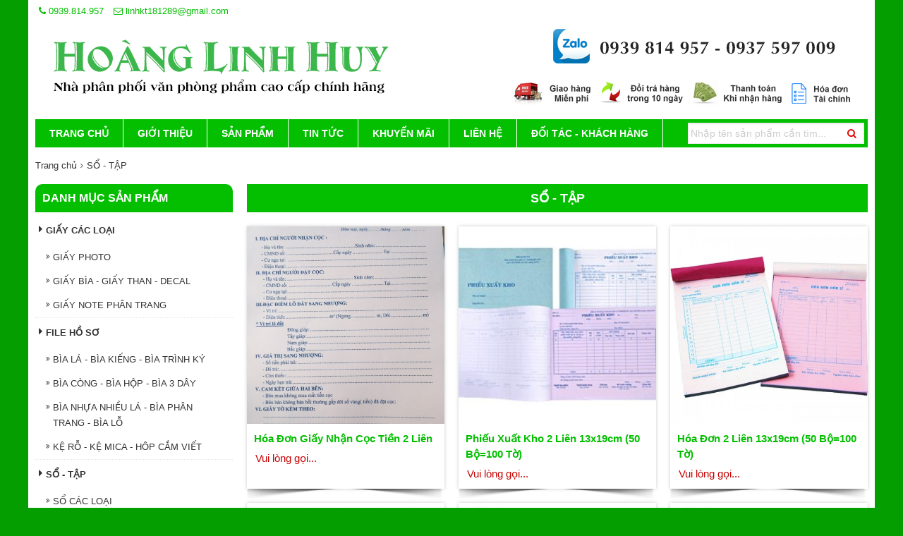

--- FILE ---
content_type: text/html; charset=UTF-8
request_url: https://vpphoanglinhhuy.com/danh-muc/so-tap-10.html
body_size: 10131
content:
<!DOCTYPE html>
<html lang="vi-vn">
<head>
<meta charset="utf-8" />
<title>SỔ - TẬP</title>
<meta name="viewport" content="width=device-width, initial-scale=1.0" />
<meta name="description" content="" />
<meta name="keywords" content="" />
<link type="image/png" rel="shortcut icon" href="https://vpphoanglinhhuy.com/upload/header/hlh_logo.png"/><link rel="stylesheet" href="https://vpphoanglinhhuy.com/template/style/font-awesome.min.css">
<link href="https://vpphoanglinhhuy.com/template/style/owl.carousel.css" rel="stylesheet" type="text/css" />
<link href="https://vpphoanglinhhuy.com/template/style/global.css" rel="stylesheet" type="text/css" />
<link href="https://vpphoanglinhhuy.com/template/style/slidebars.css" rel="stylesheet" type="text/css" />
<link href="https://vpphoanglinhhuy.com/template/style/responsive.css" rel="stylesheet" type="text/css" />
<style type="text/css">
<!--
body {
background-color:#049e00;}
-->
</style>

<script type="text/javascript">
var BASE_URL = 'https://vpphoanglinhhuy.com/';
var AJAX_URL = 'https://vpphoanglinhhuy.com/index.php?t=ajax';
var CART_URL = 'https://vpphoanglinhhuy.com/gio-hang.html';
var adswidth= 150;
var adstop=5; 
var bodywidth=1000;
</script>

<script src="https://vpphoanglinhhuy.com/template/js/index.js" type="text/javascript"></script>
<script src="https://vpphoanglinhhuy.com/template/js/jquery.hoverIntent.minified.js" type="text/javascript"></script>
<script src="https://vpphoanglinhhuy.com/template/js/owl.carousel.js" type="text/javascript"></script>
<script src="https://vpphoanglinhhuy.com/template/js/js.cookie.min.js" type="text/javascript"></script>
<script src="https://vpphoanglinhhuy.com/template/js/global.js" type="text/javascript"></script>

</head>

<body>
<div id="sb-site">
    <div class="sb-toggle-left navbar-left ui-widget-header hidden-lg">
        <span class="slicknav_icon">
            <span class="slicknav_icon-bar"></span>
            <span class="slicknav_icon-bar"></span>
            <span class="slicknav_icon-bar"></span>
        </span>  
    </div>
    <div class="clear"></div>
    <div class="top-bar hidden-lg">
	<div class="header-wrap-right">
		<div class="search-res">
		    <div class="search-wrap">
		        <form action="https://vpphoanglinhhuy.com/tim-kiem.html">
		            <input type="text" name="kw" value="" 
		            placeholder="Nhập tên sản phẩm cần tìm..." />
		            <button type="submit" title="Tìm kiếm">
		            	<i class="fa fa-search"></i>
		            </button>
		        </form>
		    </div>
        </div>
	</div>
</div>
<div class="logo-res row hidden-lg">
	<div class="col-md-12">
		<a href="https://vpphoanglinhhuy.com/"><img src="https://vpphoanglinhhuy.com/upload/header/banner_1.jpg" alt="SỔ - TẬP" /></a>
	</div>
</div>    <div id="wrapper">
        <div id="main" class="container">
            <!-- Header Container  -->
<header id="header" class="hidden-md">
    <div class="crow">
        <div class="col-lg-12">
            <ul class="top-list-item">
                <li class="top-item">
                    <a href="javascript:void(0);"><i class="fa fa-phone"></i> 0939.814.957</a>
                </li>
                <li class="top-item">
                    <a href="javascript:void(0);"><i class="fa fa-envelope-o"></i>  linhkt181289@gmail.com</a>
                </li>
            </ul>
        </div>
    </div><!-- .row .list-col -->
	<!-- Header center -->
	<div class="header-center">
		<div class="row">
			<div class="col-lg-12 ver-middle text-center">
				<div class="logo_header">
					<a href="https://vpphoanglinhhuy.com/"><img src="https://vpphoanglinhhuy.com/upload/header/banner_1.jpg" alt="SỔ - TẬP" /></a>
				</div>
			</div>	
		</div>
	</div>
	<!-- //Header center -->

	<div class="row">
		<div class="col-lg-12">
			<div class="menu-box">
				<div id="menu_page">
    <ul class="row">
                <li>
                <a href="https://vpphoanglinhhuy.com/" title="Trang chủ">
                    Trang chủ                </a>
                            </li>
                <li>
                <a href="https://vpphoanglinhhuy.com/gioi-thieu.html" title="Giới thiệu">
                    Giới thiệu                </a>
                            </li>
                <li>
                <a href="https://vpphoanglinhhuy.com/san-pham.html" title="Sản phẩm">
                    Sản phẩm                </a>
                                        <ul>
                                                        <li class="has_child">
                                    <a href="https://vpphoanglinhhuy.com/danh-muc/giay-cac-loai-1.html" title="GIẤY CÁC LOẠI">
                                        GIẤY CÁC LOẠI                                    </a>
                                    <i class="fa fa-angle-right"></i>                                            <ul>
                                                                                                <li>
                                                        <a href="https://vpphoanglinhhuy.com/danh-muc/giay-photo-2.html" title="GIẤY PHOTO">
                                                            GIẤY PHOTO                                                        </a>
                                                                                                            </li>
                                                                                                <li>
                                                        <a href="https://vpphoanglinhhuy.com/danh-muc/giay-bia-giay-than-decal-3.html" title="GIẤY BÌA - GIẤY THAN - DECAL">
                                                            GIẤY BÌA - GIẤY THAN - DECAL                                                        </a>
                                                                                                            </li>
                                                                                                <li>
                                                        <a href="https://vpphoanglinhhuy.com/danh-muc/giay-note-phan-trang-4.html" title="GIẤY NOTE PHÂN TRANG">
                                                            GIẤY NOTE PHÂN TRANG                                                        </a>
                                                                                                            </li>
                                                                                        </ul>
                                                                    </li>
                                                        <li class="has_child">
                                    <a href="https://vpphoanglinhhuy.com/danh-muc/file-ho-so-5.html" title="FILE HỒ SƠ">
                                        FILE HỒ SƠ                                    </a>
                                    <i class="fa fa-angle-right"></i>                                            <ul>
                                                                                                <li>
                                                        <a href="https://vpphoanglinhhuy.com/danh-muc/bia-la-bia-kieng-bia-trinh-ky-6.html" title="BÌA LÁ - BÌA KIẾNG - BÌA TRÌNH KÝ">
                                                            BÌA LÁ - BÌA KIẾNG - BÌA TRÌNH KÝ                                                        </a>
                                                                                                            </li>
                                                                                                <li>
                                                        <a href="https://vpphoanglinhhuy.com/danh-muc/bia-cong-bia-hop-bia-3-day-7.html" title="BÌA CÒNG - BÌA HỘP - BÌA 3 DÂY">
                                                            BÌA CÒNG - BÌA HỘP - BÌA 3 DÂY                                                        </a>
                                                                                                            </li>
                                                                                                <li>
                                                        <a href="https://vpphoanglinhhuy.com/danh-muc/bia-nhua-nhieu-la-bia-phan-trang-bia-lo-8.html" title="BÌA NHỰA NHIỀU LÁ - BÌA PHÂN TRANG - BÌA LỖ">
                                                            BÌA NHỰA NHIỀU LÁ - BÌA PHÂN TRANG - BÌA LỖ                                                        </a>
                                                                                                            </li>
                                                                                                <li>
                                                        <a href="https://vpphoanglinhhuy.com/danh-muc/ke-ro-ke-mica-hop-cam-viet-9.html" title="KỆ RỖ - KỆ MICA - HÔP CẮM VIẾT">
                                                            KỆ RỖ - KỆ MICA - HÔP CẮM VIẾT                                                        </a>
                                                                                                            </li>
                                                                                        </ul>
                                                                    </li>
                                                        <li class="has_child">
                                    <a href="https://vpphoanglinhhuy.com/danh-muc/so-tap-10.html" title="SỔ - TẬP">
                                        SỔ - TẬP                                    </a>
                                    <i class="fa fa-angle-right"></i>                                            <ul>
                                                                                                <li>
                                                        <a href="https://vpphoanglinhhuy.com/danh-muc/so-cac-loai-11.html" title="SỔ CÁC LOẠI">
                                                            SỔ CÁC LOẠI                                                        </a>
                                                                                                            </li>
                                                                                                <li>
                                                        <a href="https://vpphoanglinhhuy.com/danh-muc/so-namecard-hop-namecard-12.html" title="SỔ NAMECARD - HỘP NAMECARD">
                                                            SỔ NAMECARD - HỘP NAMECARD                                                        </a>
                                                                                                            </li>
                                                                                                <li>
                                                        <a href="https://vpphoanglinhhuy.com/danh-muc/tap-vo-bao-thu-13.html" title="TẬP VỞ - BAO THƯ">
                                                            TẬP VỞ - BAO THƯ                                                        </a>
                                                                                                            </li>
                                                                                                <li>
                                                        <a href="https://vpphoanglinhhuy.com/danh-muc/so-xuat-nhap-thu-chi-14.html" title="SỔ XUẤT NHẬP - THU CHI">
                                                            SỔ XUẤT NHẬP - THU CHI                                                        </a>
                                                                                                            </li>
                                                                                        </ul>
                                                                    </li>
                                                        <li class="has_child">
                                    <a href="https://vpphoanglinhhuy.com/danh-muc/but-muc-15.html" title="BÚT - MỰC">
                                        BÚT - MỰC                                    </a>
                                    <i class="fa fa-angle-right"></i>                                            <ul>
                                                                                                <li>
                                                        <a href="https://vpphoanglinhhuy.com/danh-muc/but-long-bang-but-long-dau-but-da-quang-17.html" title="BÚT LÔNG BẢNG - BÚT LÔNG DẦU - BÚT DẠ QUANG">
                                                            BÚT LÔNG BẢNG - BÚT LÔNG DẦU - BÚT DẠ QUANG                                                        </a>
                                                                                                            </li>
                                                                                                <li>
                                                        <a href="https://vpphoanglinhhuy.com/danh-muc/but-xoa-gom-tay-18.html" title="BÚT XÓA - GÔM TẨY">
                                                            BÚT XÓA - GÔM TẨY                                                        </a>
                                                                                                            </li>
                                                                                                <li>
                                                        <a href="https://vpphoanglinhhuy.com/danh-muc/but-chi-chuot-chi-19.html" title="BÚT CHÌ - CHUỐT CHÌ">
                                                            BÚT CHÌ - CHUỐT CHÌ                                                        </a>
                                                                                                            </li>
                                                                                                <li>
                                                        <a href="https://vpphoanglinhhuy.com/danh-muc/muc-dau-muc-long-dau-hop-dau-20.html" title="MỰC DẤU - MỰC LÔNG DẦU - HỘP DẤU">
                                                            MỰC DẤU - MỰC LÔNG DẦU - HỘP DẤU                                                        </a>
                                                                                                            </li>
                                                                                                <li>
                                                        <a href="https://vpphoanglinhhuy.com/danh-muc/but-bi-but-gel-16.html" title="BÚT BI - BÚT GEL">
                                                            BÚT BI - BÚT GEL                                                        </a>
                                                                                                            </li>
                                                                                        </ul>
                                                                    </li>
                                                        <li class="has_child">
                                    <a href="https://vpphoanglinhhuy.com/danh-muc/bam-kim-kim-kep-21.html" title="BẤM KIM - KIM KẸP">
                                        BẤM KIM - KIM KẸP                                    </a>
                                    <i class="fa fa-angle-right"></i>                                            <ul>
                                                                                                <li>
                                                        <a href="https://vpphoanglinhhuy.com/danh-muc/may-bam-kim-may-bam-lo-22.html" title="MÁY BẤM KIM - MÁY BẤM LỖ">
                                                            MÁY BẤM KIM - MÁY BẤM LỖ                                                        </a>
                                                                                                            </li>
                                                                                                <li>
                                                        <a href="https://vpphoanglinhhuy.com/danh-muc/kim-bam-kim-kep-23.html" title="KIM BẤM - KIM KẸP">
                                                            KIM BẤM - KIM KẸP                                                        </a>
                                                                                                            </li>
                                                                                        </ul>
                                                                    </li>
                                                        <li class="has_child">
                                    <a href="https://vpphoanglinhhuy.com/danh-muc/kep-buom-day-deo-24.html" title="KẸP BƯỚM - DÂY ĐEO">
                                        KẸP BƯỚM - DÂY ĐEO                                    </a>
                                    <i class="fa fa-angle-right"></i>                                            <ul>
                                                                                                <li>
                                                        <a href="https://vpphoanglinhhuy.com/danh-muc/acco-kep-buom-gay-lo-xo-25.html" title="ACCO - KẸP BƯỚM - GÁY LÒ XO">
                                                            ACCO - KẸP BƯỚM - GÁY LÒ XO                                                        </a>
                                                                                                            </li>
                                                                                                <li>
                                                        <a href="https://vpphoanglinhhuy.com/danh-muc/day-deo-bang-ten-26.html" title="DÂY ĐEO - BẢNG TÊN">
                                                            DÂY ĐEO - BẢNG TÊN                                                        </a>
                                                                                                            </li>
                                                                                        </ul>
                                                                    </li>
                                                        <li class="has_child">
                                    <a href="https://vpphoanglinhhuy.com/danh-muc/bang-keo-dao-keo-27.html" title="BĂNG KEO - DAO KÉO">
                                        BĂNG KEO - DAO KÉO                                    </a>
                                    <i class="fa fa-angle-right"></i>                                            <ul>
                                                                                                <li>
                                                        <a href="https://vpphoanglinhhuy.com/danh-muc/ho-nuoc-ho-kho-28.html" title="HỒ NƯỚC - HỒ KHÔ">
                                                            HỒ NƯỚC - HỒ KHÔ                                                        </a>
                                                                                                            </li>
                                                                                                <li>
                                                        <a href="https://vpphoanglinhhuy.com/danh-muc/dao-keo-29.html" title="DAO - KÉO">
                                                            DAO - KÉO                                                        </a>
                                                                                                            </li>
                                                                                                <li>
                                                        <a href="https://vpphoanglinhhuy.com/danh-muc/cat-bang-keo-thuoc-ban-cat-giay-30.html" title="CẮT BĂNG KEO - THƯỚC - BÀN CẮT GIẤY">
                                                            CẮT BĂNG KEO - THƯỚC - BÀN CẮT GIẤY                                                        </a>
                                                                                                            </li>
                                                                                                <li>
                                                        <a href="https://vpphoanglinhhuy.com/danh-muc/bang-keo-31.html" title="BĂNG KEO">
                                                            BĂNG KEO                                                        </a>
                                                                                                            </li>
                                                                                        </ul>
                                                                    </li>
                                                        <li class="has_child">
                                    <a href="https://vpphoanglinhhuy.com/danh-muc/thiet-bi-van-phong-32.html" title="THIẾT BỊ VĂN PHÒNG">
                                        THIẾT BỊ VĂN PHÒNG                                    </a>
                                    <i class="fa fa-angle-right"></i>                                            <ul>
                                                                                                <li>
                                                        <a href="https://vpphoanglinhhuy.com/danh-muc/may-tinh-33.html" title="MÁY TÍNH">
                                                            MÁY TÍNH                                                        </a>
                                                                                                            </li>
                                                                                                <li>
                                                        <a href="https://vpphoanglinhhuy.com/danh-muc/muc-in-34.html" title="MỰC IN">
                                                            MỰC IN                                                        </a>
                                                                                                            </li>
                                                                                                <li>
                                                        <a href="https://vpphoanglinhhuy.com/danh-muc/pin-cac-loai-dia-cd-dvd-usb-chuot-ban-phim-35.html" title="PIN CÁC LOẠI - ĐĨA CD DVD - USB - CHUỘT BÀN PHÍM">
                                                            PIN CÁC LOẠI - ĐĨA CD DVD - USB - CHUỘT BÀN PHÍM                                                        </a>
                                                                                                            </li>
                                                                                        </ul>
                                                                    </li>
                                                        <li>
                                    <a href="https://vpphoanglinhhuy.com/danh-muc/nhu-yeu-pham-36.html" title="NHU YẾU PHẨM">
                                        NHU YẾU PHẨM                                    </a>
                                                                    </li>
                                                        <li>
                                    <a href="https://vpphoanglinhhuy.com/danh-muc/bao-thu-cac-loai-37.html" title="Bao thư các loại">
                                        Bao thư các loại                                    </a>
                                                                    </li>
                                                        <li>
                                    <a href="https://vpphoanglinhhuy.com/danh-muc/bao-ho-lao-dong-38.html" title="Bảo hộ lao động">
                                        Bảo hộ lao động                                    </a>
                                                                    </li>
                                                        <li>
                                    <a href="https://vpphoanglinhhuy.com/danh-muc/the-deo-day-deo-39.html" title="Thẻ đeo, dây đeo">
                                        Thẻ đeo, dây đeo                                    </a>
                                                                    </li>
                                                </ul>
                            </li>
                <li>
                <a href="https://vpphoanglinhhuy.com/tin-tuc.html" title="Tin tức">
                    Tin tức                </a>
                            </li>
                <li>
                <a href="https://vpphoanglinhhuy.com/khuyen-mai.html" title="Khuyến mãi">
                    Khuyến mãi                </a>
                            </li>
                <li>
                <a href="https://vpphoanglinhhuy.com/lien-he.html" title="Liên hệ">
                    Liên hệ                </a>
                            </li>
                <li>
                <a href="https://vpphoanglinhhuy.com/doi-tac-khach-hang.html" title="Đối Tác - Khách Hàng">
                    Đối Tác - Khách Hàng                </a>
                            </li>
        </ul>
    <div class="search_panel">
    <div class="search-wrap">
        <form action="https://vpphoanglinhhuy.com/tim-kiem.html">
            <input type="text" name="kw" value="" 
            placeholder="Nhập tên sản phẩm cần tìm..." />
            <button type="submit" title="Tìm kiếm">
            	<i class="fa fa-search"></i>
            </button>
        </form>
    </div>
</div></div><!-- menu -->			</div>		
		</div>
	</div>
</header>
<!-- //Header Container  -->            <div id="content">  
                <div class="row">
    <div class="col-lg-12">
        <div class="breadcrumbs flat">
             <a href="https://vpphoanglinhhuy.com/" title="Trang chủ">Trang chủ</a>

                                    <i class="fa fa-angle-right" style="color:#4d4d4d"></i> <a href="https://vpphoanglinhhuy.com/danh-muc/so-tap-10.html" title="SỔ - TẬP">SỔ - TẬP</a>                    </div>
    </div>
</div>
                <div class="row">
                    <div class="col-lg-3 column-left hidden-sm">
                        <div class="panel box-left hidden_mobile">
    <h3 class="panel_header">Danh mục sản phẩm</h3>
    
    <div class="panel_body">
        <ul id="menu_category">
                        <li class="lv1 has_child">                        
                    <a href="https://vpphoanglinhhuy.com/danh-muc/giay-cac-loai-1.html" title="GIẤY CÁC LOẠI">
                        <i class="fa fa-caret-right"></i> GIẤY CÁC LOẠI                    </a>
                                                <ul>
                                                                <li>                        
                                        <a href="https://vpphoanglinhhuy.com/danh-muc/giay-photo-2.html" title="GIẤY PHOTO">
                                            <i class="fa fa-angle-double-right"></i> GIẤY PHOTO                                        </a>
                                                                            </li>
                                                                <li>                        
                                        <a href="https://vpphoanglinhhuy.com/danh-muc/giay-bia-giay-than-decal-3.html" title="GIẤY BÌA - GIẤY THAN - DECAL">
                                            <i class="fa fa-angle-double-right"></i> GIẤY BÌA - GIẤY THAN - DECAL                                        </a>
                                                                            </li>
                                                                <li>                        
                                        <a href="https://vpphoanglinhhuy.com/danh-muc/giay-note-phan-trang-4.html" title="GIẤY NOTE PHÂN TRANG">
                                            <i class="fa fa-angle-double-right"></i> GIẤY NOTE PHÂN TRANG                                        </a>
                                                                            </li>
                                                        </ul>
                                    </li>
                        <li class="lv1 has_child">                        
                    <a href="https://vpphoanglinhhuy.com/danh-muc/file-ho-so-5.html" title="FILE HỒ SƠ">
                        <i class="fa fa-caret-right"></i> FILE HỒ SƠ                    </a>
                                                <ul>
                                                                <li>                        
                                        <a href="https://vpphoanglinhhuy.com/danh-muc/bia-la-bia-kieng-bia-trinh-ky-6.html" title="BÌA LÁ - BÌA KIẾNG - BÌA TRÌNH KÝ">
                                            <i class="fa fa-angle-double-right"></i> BÌA LÁ - BÌA KIẾNG - BÌA TRÌNH KÝ                                        </a>
                                                                            </li>
                                                                <li>                        
                                        <a href="https://vpphoanglinhhuy.com/danh-muc/bia-cong-bia-hop-bia-3-day-7.html" title="BÌA CÒNG - BÌA HỘP - BÌA 3 DÂY">
                                            <i class="fa fa-angle-double-right"></i> BÌA CÒNG - BÌA HỘP - BÌA 3 DÂY                                        </a>
                                                                            </li>
                                                                <li>                        
                                        <a href="https://vpphoanglinhhuy.com/danh-muc/bia-nhua-nhieu-la-bia-phan-trang-bia-lo-8.html" title="BÌA NHỰA NHIỀU LÁ - BÌA PHÂN TRANG - BÌA LỖ">
                                            <i class="fa fa-angle-double-right"></i> BÌA NHỰA NHIỀU LÁ - BÌA PHÂN TRANG - BÌA LỖ                                        </a>
                                                                            </li>
                                                                <li>                        
                                        <a href="https://vpphoanglinhhuy.com/danh-muc/ke-ro-ke-mica-hop-cam-viet-9.html" title="KỆ RỖ - KỆ MICA - HÔP CẮM VIẾT">
                                            <i class="fa fa-angle-double-right"></i> KỆ RỖ - KỆ MICA - HÔP CẮM VIẾT                                        </a>
                                                                            </li>
                                                        </ul>
                                    </li>
                        <li class="lv1 has_child">                        
                    <a href="https://vpphoanglinhhuy.com/danh-muc/so-tap-10.html" title="SỔ - TẬP">
                        <i class="fa fa-caret-right"></i> SỔ - TẬP                    </a>
                                                <ul>
                                                                <li>                        
                                        <a href="https://vpphoanglinhhuy.com/danh-muc/so-cac-loai-11.html" title="SỔ CÁC LOẠI">
                                            <i class="fa fa-angle-double-right"></i> SỔ CÁC LOẠI                                        </a>
                                                                            </li>
                                                                <li>                        
                                        <a href="https://vpphoanglinhhuy.com/danh-muc/so-namecard-hop-namecard-12.html" title="SỔ NAMECARD - HỘP NAMECARD">
                                            <i class="fa fa-angle-double-right"></i> SỔ NAMECARD - HỘP NAMECARD                                        </a>
                                                                            </li>
                                                                <li>                        
                                        <a href="https://vpphoanglinhhuy.com/danh-muc/tap-vo-bao-thu-13.html" title="TẬP VỞ - BAO THƯ">
                                            <i class="fa fa-angle-double-right"></i> TẬP VỞ - BAO THƯ                                        </a>
                                                                            </li>
                                                                <li>                        
                                        <a href="https://vpphoanglinhhuy.com/danh-muc/so-xuat-nhap-thu-chi-14.html" title="SỔ XUẤT NHẬP - THU CHI">
                                            <i class="fa fa-angle-double-right"></i> SỔ XUẤT NHẬP - THU CHI                                        </a>
                                                                            </li>
                                                        </ul>
                                    </li>
                        <li class="lv1 has_child">                        
                    <a href="https://vpphoanglinhhuy.com/danh-muc/but-muc-15.html" title="BÚT - MỰC">
                        <i class="fa fa-caret-right"></i> BÚT - MỰC                    </a>
                                                <ul>
                                                                <li>                        
                                        <a href="https://vpphoanglinhhuy.com/danh-muc/but-long-bang-but-long-dau-but-da-quang-17.html" title="BÚT LÔNG BẢNG - BÚT LÔNG DẦU - BÚT DẠ QUANG">
                                            <i class="fa fa-angle-double-right"></i> BÚT LÔNG BẢNG - BÚT LÔNG DẦU - BÚT DẠ QUANG                                        </a>
                                                                            </li>
                                                                <li>                        
                                        <a href="https://vpphoanglinhhuy.com/danh-muc/but-xoa-gom-tay-18.html" title="BÚT XÓA - GÔM TẨY">
                                            <i class="fa fa-angle-double-right"></i> BÚT XÓA - GÔM TẨY                                        </a>
                                                                            </li>
                                                                <li>                        
                                        <a href="https://vpphoanglinhhuy.com/danh-muc/but-chi-chuot-chi-19.html" title="BÚT CHÌ - CHUỐT CHÌ">
                                            <i class="fa fa-angle-double-right"></i> BÚT CHÌ - CHUỐT CHÌ                                        </a>
                                                                            </li>
                                                                <li>                        
                                        <a href="https://vpphoanglinhhuy.com/danh-muc/muc-dau-muc-long-dau-hop-dau-20.html" title="MỰC DẤU - MỰC LÔNG DẦU - HỘP DẤU">
                                            <i class="fa fa-angle-double-right"></i> MỰC DẤU - MỰC LÔNG DẦU - HỘP DẤU                                        </a>
                                                                            </li>
                                                                <li>                        
                                        <a href="https://vpphoanglinhhuy.com/danh-muc/but-bi-but-gel-16.html" title="BÚT BI - BÚT GEL">
                                            <i class="fa fa-angle-double-right"></i> BÚT BI - BÚT GEL                                        </a>
                                                                            </li>
                                                        </ul>
                                    </li>
                        <li class="lv1 has_child">                        
                    <a href="https://vpphoanglinhhuy.com/danh-muc/bam-kim-kim-kep-21.html" title="BẤM KIM - KIM KẸP">
                        <i class="fa fa-caret-right"></i> BẤM KIM - KIM KẸP                    </a>
                                                <ul>
                                                                <li>                        
                                        <a href="https://vpphoanglinhhuy.com/danh-muc/may-bam-kim-may-bam-lo-22.html" title="MÁY BẤM KIM - MÁY BẤM LỖ">
                                            <i class="fa fa-angle-double-right"></i> MÁY BẤM KIM - MÁY BẤM LỖ                                        </a>
                                                                            </li>
                                                                <li>                        
                                        <a href="https://vpphoanglinhhuy.com/danh-muc/kim-bam-kim-kep-23.html" title="KIM BẤM - KIM KẸP">
                                            <i class="fa fa-angle-double-right"></i> KIM BẤM - KIM KẸP                                        </a>
                                                                            </li>
                                                        </ul>
                                    </li>
                        <li class="lv1 has_child">                        
                    <a href="https://vpphoanglinhhuy.com/danh-muc/kep-buom-day-deo-24.html" title="KẸP BƯỚM - DÂY ĐEO">
                        <i class="fa fa-caret-right"></i> KẸP BƯỚM - DÂY ĐEO                    </a>
                                                <ul>
                                                                <li>                        
                                        <a href="https://vpphoanglinhhuy.com/danh-muc/acco-kep-buom-gay-lo-xo-25.html" title="ACCO - KẸP BƯỚM - GÁY LÒ XO">
                                            <i class="fa fa-angle-double-right"></i> ACCO - KẸP BƯỚM - GÁY LÒ XO                                        </a>
                                                                            </li>
                                                                <li>                        
                                        <a href="https://vpphoanglinhhuy.com/danh-muc/day-deo-bang-ten-26.html" title="DÂY ĐEO - BẢNG TÊN">
                                            <i class="fa fa-angle-double-right"></i> DÂY ĐEO - BẢNG TÊN                                        </a>
                                                                            </li>
                                                        </ul>
                                    </li>
                        <li class="lv1 has_child">                        
                    <a href="https://vpphoanglinhhuy.com/danh-muc/bang-keo-dao-keo-27.html" title="BĂNG KEO - DAO KÉO">
                        <i class="fa fa-caret-right"></i> BĂNG KEO - DAO KÉO                    </a>
                                                <ul>
                                                                <li>                        
                                        <a href="https://vpphoanglinhhuy.com/danh-muc/ho-nuoc-ho-kho-28.html" title="HỒ NƯỚC - HỒ KHÔ">
                                            <i class="fa fa-angle-double-right"></i> HỒ NƯỚC - HỒ KHÔ                                        </a>
                                                                            </li>
                                                                <li>                        
                                        <a href="https://vpphoanglinhhuy.com/danh-muc/dao-keo-29.html" title="DAO - KÉO">
                                            <i class="fa fa-angle-double-right"></i> DAO - KÉO                                        </a>
                                                                            </li>
                                                                <li>                        
                                        <a href="https://vpphoanglinhhuy.com/danh-muc/cat-bang-keo-thuoc-ban-cat-giay-30.html" title="CẮT BĂNG KEO - THƯỚC - BÀN CẮT GIẤY">
                                            <i class="fa fa-angle-double-right"></i> CẮT BĂNG KEO - THƯỚC - BÀN CẮT GIẤY                                        </a>
                                                                            </li>
                                                                <li>                        
                                        <a href="https://vpphoanglinhhuy.com/danh-muc/bang-keo-31.html" title="BĂNG KEO">
                                            <i class="fa fa-angle-double-right"></i> BĂNG KEO                                        </a>
                                                                            </li>
                                                        </ul>
                                    </li>
                        <li class="lv1 has_child">                        
                    <a href="https://vpphoanglinhhuy.com/danh-muc/thiet-bi-van-phong-32.html" title="THIẾT BỊ VĂN PHÒNG">
                        <i class="fa fa-caret-right"></i> THIẾT BỊ VĂN PHÒNG                    </a>
                                                <ul>
                                                                <li>                        
                                        <a href="https://vpphoanglinhhuy.com/danh-muc/may-tinh-33.html" title="MÁY TÍNH">
                                            <i class="fa fa-angle-double-right"></i> MÁY TÍNH                                        </a>
                                                                            </li>
                                                                <li>                        
                                        <a href="https://vpphoanglinhhuy.com/danh-muc/muc-in-34.html" title="MỰC IN">
                                            <i class="fa fa-angle-double-right"></i> MỰC IN                                        </a>
                                                                            </li>
                                                                <li>                        
                                        <a href="https://vpphoanglinhhuy.com/danh-muc/pin-cac-loai-dia-cd-dvd-usb-chuot-ban-phim-35.html" title="PIN CÁC LOẠI - ĐĨA CD DVD - USB - CHUỘT BÀN PHÍM">
                                            <i class="fa fa-angle-double-right"></i> PIN CÁC LOẠI - ĐĨA CD DVD - USB - CHUỘT BÀN PHÍM                                        </a>
                                                                            </li>
                                                        </ul>
                                    </li>
                        <li class="lv1">                        
                    <a href="https://vpphoanglinhhuy.com/danh-muc/nhu-yeu-pham-36.html" title="NHU YẾU PHẨM">
                        <i class="fa fa-caret-right"></i> NHU YẾU PHẨM                    </a>
                                    </li>
                        <li class="lv1">                        
                    <a href="https://vpphoanglinhhuy.com/danh-muc/bao-thu-cac-loai-37.html" title="Bao thư các loại">
                        <i class="fa fa-caret-right"></i> Bao thư các loại                    </a>
                                    </li>
                        <li class="lv1">                        
                    <a href="https://vpphoanglinhhuy.com/danh-muc/bao-ho-lao-dong-38.html" title="Bảo hộ lao động">
                        <i class="fa fa-caret-right"></i> Bảo hộ lao động                    </a>
                                    </li>
                        <li class="lv1">                        
                    <a href="https://vpphoanglinhhuy.com/danh-muc/the-deo-day-deo-39.html" title="Thẻ đeo, dây đeo">
                        <i class="fa fa-caret-right"></i> Thẻ đeo, dây đeo                    </a>
                                    </li>
                </ul><!-- menu_category -->
    </div><!-- panel_body -->
</div><!-- panel -->                            <div id="adv_left" class="panel box-left">

        <h3 class="panel_header">
            <span>Sản Phẩm Giá Tốt</span>
        </h3>
        
        <div class="panel_body padding5 center">
            <ul id="qc" class="row">
            <a href="https://vpphoanglinhhuy.com/san-pham/giay-a4-a-plus-70-gsm-9.html" title="" target="_blank">
                                    <li><img src="https://vpphoanglinhhuy.com/index.php?t=ajax&amp;p=tthumb&amp;src=aHR0cHM6Ly92cHBob2FuZ2xpbmhodXkuY29tL3VwbG9hZC9nYWxsZXJ5L2dpYXktYTMtZG91YmxlLWEtODBnc20uanBlZw==&amp;w=500" alt=""/></li></a><a href="https://vpphoanglinhhuy.com/san-pham/giay-a4-double-a-70-gsm-6.html" title="" target="_blank">
                                    <li><img src="https://vpphoanglinhhuy.com/index.php?t=ajax&amp;p=tthumb&amp;src=aHR0cHM6Ly92cHBob2FuZ2xpbmhodXkuY29tL3VwbG9hZC9nYWxsZXJ5L2dpYXktYTQtZG91YmxlLWEtNzAtZ3NtLmpwZw==&amp;w=500" alt=""/></li></a><a href="https://vpphoanglinhhuy.com/san-pham/giay-a3-ik-plus-70-gsm-14.html" title="" target="_blank">
                                    <li><img src="https://vpphoanglinhhuy.com/index.php?t=ajax&amp;p=tthumb&amp;src=aHR0cHM6Ly92cHBob2FuZ2xpbmhodXkuY29tL3VwbG9hZC9nYWxsZXJ5L2dpYS15LXRoaWVuLWxvbmctNzBnc20uanBn&amp;w=500" alt=""/></li></a><a href="https://vpphoanglinhhuy.com/san-pham/giay-a5-ik-plus-70-gsm-13.html" title="" target="_blank">
                                    <li><img src="https://vpphoanglinhhuy.com/index.php?t=ajax&amp;p=tthumb&amp;src=aHR0cHM6Ly92cHBob2FuZ2xpbmhodXkuY29tL3VwbG9hZC9nYWxsZXJ5L2dpYXktYTQtaWstcGx1cy03MC1nc20ucG5n&amp;w=500" alt=""/></li></a><a href="https://vpphoanglinhhuy.com/san-pham/giay-a4-ik-plus-80-gsm-15.html" title="" target="_blank">
                                    <li><img src="https://vpphoanglinhhuy.com/index.php?t=ajax&amp;p=tthumb&amp;src=aHR0cHM6Ly92cHBob2FuZ2xpbmhodXkuY29tL3VwbG9hZC9nYWxsZXJ5L2dpYXktYTQtaWstcGx1cy04MC1nc20uanBn&amp;w=500" alt=""/></li></a>            </ul>
        </div><!-- panel_body -->
    </div><!-- adv_left -->
                            <div class="panel news_panel box-left hidden_mobile">
        <h3 class="panel_header"><span>Tin mới</span></h3>
        
        <div class="panel_body padding5">
            <ul>            
            <li class="row"><img src="https://vpphoanglinhhuy.com/index.php?t=ajax&amp;p=tthumb&amp;src=aHR0cHM6Ly92cHBob2FuZ2xpbmhodXkuY29tL3VwbG9hZC9uZXdzL25ld3M0NS5qcGc=&amp;w=75&h=55" alt="Rộn ràng khuyến mãi nhân Ngày Phụ nữ Việt Nam 20/10" />
                            <a class="title" href="https://vpphoanglinhhuy.com/khuyen-mai/ron-rang-khuyen-mai-nhan-ngay-phu-nu-viet-nam-20-10-45.html" title="Rộn ràng khuyến mãi nhân Ngày Phụ nữ Việt Nam 20/10">Rộn ràng khuyến mãi nhân Ngày Phụ nữ Việt Nam 20/10</a>
                        </li><li class="row"><img src="https://vpphoanglinhhuy.com/index.php?t=ajax&amp;p=tthumb&amp;src=aHR0cHM6Ly92cHBob2FuZ2xpbmhodXkuY29tL3VwbG9hZC9uZXdzL25ld3M0NC5qcGc=&amp;w=75&h=55" alt="Đại lý cung cấp văn phòng phẩm giá rẻ Biên Hòa Đồng Nai" />
                            <a class="title" href="https://vpphoanglinhhuy.com/tin-tuc/dai-ly-cung-cap-van-phong-pham-gia-re-bien-hoa-dong-nai-44.html" title="Đại lý cung cấp văn phòng phẩm giá rẻ Biên Hòa Đồng Nai">Đại lý cung cấp văn phòng phẩm giá rẻ Biên Hòa Đồng Nai</a>
                        </li><li class="row"><img src="https://vpphoanglinhhuy.com/index.php?t=ajax&amp;p=tthumb&amp;src=aHR0cHM6Ly92cHBob2FuZ2xpbmhodXkuY29tL3VwbG9hZC9uZXdzL25ld3M0My5qcGc=&amp;w=75&h=55" alt="Nơi cung cấp giấy in giá rẻ Biên Hòa" />
                            <a class="title" href="https://vpphoanglinhhuy.com/tin-tuc/noi-cung-cap-giay-in-gia-re-bien-hoa-43.html" title="Nơi cung cấp giấy in giá rẻ Biên Hòa">Nơi cung cấp giấy in giá rẻ Biên Hòa</a>
                        </li><li class="row"><img src="https://vpphoanglinhhuy.com/index.php?t=ajax&amp;p=tthumb&amp;src=aHR0cHM6Ly92cHBob2FuZ2xpbmhodXkuY29tL3VwbG9hZC9uZXdzL25ld3M0Mi5qcGc=&amp;w=75&h=55" alt="Cửa hàng văn phòng phẩm long thành giá rẻ" />
                            <a class="title" href="https://vpphoanglinhhuy.com/tin-tuc/cua-hang-van-phong-pham-long-thanh-gia-re-42.html" title="Cửa hàng văn phòng phẩm long thành giá rẻ">Cửa hàng văn phòng phẩm long thành giá rẻ</a>
                        </li><li class="row"><img src="https://vpphoanglinhhuy.com/index.php?t=ajax&amp;p=tthumb&amp;src=aHR0cHM6Ly92cHBob2FuZ2xpbmhodXkuY29tL3VwbG9hZC9uZXdzL25ld3M0MS5qcGc=&amp;w=75&h=55" alt="Mua văn phòng phẩm long thành ở đâu ?" />
                            <a class="title" href="https://vpphoanglinhhuy.com/tin-tuc/mua-van-phong-pham-long-thanh-o-dau-41.html" title="Mua văn phòng phẩm long thành ở đâu ?">Mua văn phòng phẩm long thành ở đâu ?</a>
                        </li>            </ul>
            <div class="clear"></div>
        </div>
    </div>
                    </div>
                    <div class="col-lg-9 col-sm-12 column-right">
                         
                        <div class="panel bg-panel">
    <div class="row">
        <h1 class="header-cate">SỔ - TẬP</h1>
    </div>
    <div class="row list-edge">
        <div class="list-col">
                    <div class="col-lg-4 col-md-4 col-xs-6 col-ss-12">
                <div class="product_item row text-center">
                    <a href="https://vpphoanglinhhuy.com/san-pham/hoa-don-giay-nhan-coc-tien-2-lien-173.html" title="hóa đơn giấy nhận cọc tiền  2 liên">
                        <div class="product_image row">
                            <img class="transition hover_scale" src="https://vpphoanglinhhuy.com/index.php?t=ajax&amp;p=tthumb&amp;src=aHR0cHM6Ly92cHBob2FuZ2xpbmhodXkuY29tL3VwbG9hZC9wcm9kdWN0L2ltYWdlMTczMS5qcGc=&amp;w=500&amp;h=500&amp;zc=1" alt="hóa đơn giấy nhận cọc tiền  2 liên"/>
                        </div>  
                        <div class="product-info text-left">
                            <h3 class="product_name">hóa đơn giấy nhận cọc tiền  2 liên</h3>
                            <div class="price-box">
                                                            <span class="price-new">Vui lòng gọi...</span>
                                                        </div>
                        </div>
                    </a>    
                    
                </div>
            </div>
                    <div class="col-lg-4 col-md-4 col-xs-6 col-ss-12">
                <div class="product_item row text-center">
                    <a href="https://vpphoanglinhhuy.com/san-pham/phieu-xuat-kho-2-lien-13x19cm-50-bo-100-to-172.html" title="phiếu xuất kho 2 liên 13x19cm (50 bộ=100 tờ)">
                        <div class="product_image row">
                            <img class="transition hover_scale" src="https://vpphoanglinhhuy.com/index.php?t=ajax&amp;p=tthumb&amp;src=aHR0cHM6Ly92cHBob2FuZ2xpbmhodXkuY29tL3VwbG9hZC9wcm9kdWN0L2ltYWdlMTcyMS5qcGVn&amp;w=500&amp;h=500&amp;zc=1" alt="phiếu xuất kho 2 liên 13x19cm (50 bộ=100 tờ)"/>
                        </div>  
                        <div class="product-info text-left">
                            <h3 class="product_name">phiếu xuất kho 2 liên 13x19cm (50 bộ=100 tờ)</h3>
                            <div class="price-box">
                                                            <span class="price-new">Vui lòng gọi...</span>
                                                        </div>
                        </div>
                    </a>    
                    
                </div>
            </div>
                    <div class="col-lg-4 col-md-4 col-xs-6 col-ss-12">
                <div class="product_item row text-center">
                    <a href="https://vpphoanglinhhuy.com/san-pham/hoa-don-2-lien-13x19cm-50-bo-100-to-171.html" title="hóa đơn 2 liên 13x19cm (50 bộ=100 tờ)">
                        <div class="product_image row">
                            <img class="transition hover_scale" src="https://vpphoanglinhhuy.com/index.php?t=ajax&amp;p=tthumb&amp;src=aHR0cHM6Ly92cHBob2FuZ2xpbmhodXkuY29tL3VwbG9hZC9wcm9kdWN0L2ltYWdlMTcxMS5qcGc=&amp;w=500&amp;h=500&amp;zc=1" alt="hóa đơn 2 liên 13x19cm (50 bộ=100 tờ)"/>
                        </div>  
                        <div class="product-info text-left">
                            <h3 class="product_name">hóa đơn 2 liên 13x19cm (50 bộ=100 tờ)</h3>
                            <div class="price-box">
                                                            <span class="price-new">Vui lòng gọi...</span>
                                                        </div>
                        </div>
                    </a>    
                    
                </div>
            </div>
                    <div class="col-lg-4 col-md-4 col-xs-6 col-ss-12">
                <div class="product_item row text-center">
                    <a href="https://vpphoanglinhhuy.com/san-pham/hoa-don-1-lien-13x19cm-100-to-_fo-170.html" title="hóa đơn 1 liên 13x19cm (100 tờ)_fo">
                        <div class="product_image row">
                            <img class="transition hover_scale" src="https://vpphoanglinhhuy.com/index.php?t=ajax&amp;p=tthumb&amp;src=aHR0cHM6Ly92cHBob2FuZ2xpbmhodXkuY29tL3VwbG9hZC9wcm9kdWN0L2ltYWdlMTcwMS5qcGc=&amp;w=500&amp;h=500&amp;zc=1" alt="hóa đơn 1 liên 13x19cm (100 tờ)_fo"/>
                        </div>  
                        <div class="product-info text-left">
                            <h3 class="product_name">hóa đơn 1 liên 13x19cm (100 tờ)_fo</h3>
                            <div class="price-box">
                                                            <span class="price-new">Vui lòng gọi...</span>
                                                        </div>
                        </div>
                    </a>    
                    
                </div>
            </div>
                    <div class="col-lg-4 col-md-4 col-xs-6 col-ss-12">
                <div class="product_item row text-center">
                    <a href="https://vpphoanglinhhuy.com/san-pham/phieu-nhap-kho-20-25-3-lien-a4-05-quyen-1-loc-169.html" title="phiếu nhập kho 20 * 25 - 3 liên (a4) (05 quyển/1 lốc)">
                        <div class="product_image row">
                            <img class="transition hover_scale" src="https://vpphoanglinhhuy.com/index.php?t=ajax&amp;p=tthumb&amp;src=aHR0cHM6Ly92cHBob2FuZ2xpbmhodXkuY29tL3VwbG9hZC9wcm9kdWN0L2ltYWdlMTY5MS5qcGc=&amp;w=500&amp;h=500&amp;zc=1" alt="phiếu nhập kho 20 * 25 - 3 liên (a4) (05 quyển/1 lốc)"/>
                        </div>  
                        <div class="product-info text-left">
                            <h3 class="product_name">phiếu nhập kho 20 * 25 - 3 liên (a4) (05 quyển/1 lốc)</h3>
                            <div class="price-box">
                                                            <span class="price-new">Vui lòng gọi...</span>
                                                        </div>
                        </div>
                    </a>    
                    
                </div>
            </div>
                    <div class="col-lg-4 col-md-4 col-xs-6 col-ss-12">
                <div class="product_item row text-center">
                    <a href="https://vpphoanglinhhuy.com/san-pham/phieu-nhap-kho-16-20-3-lien-a5-05-quyen-1-loc-168.html" title="phiếu nhập kho 16 * 20 - 3 liên (a5) (05 quyển/1 lốc)">
                        <div class="product_image row">
                            <img class="transition hover_scale" src="https://vpphoanglinhhuy.com/index.php?t=ajax&amp;p=tthumb&amp;src=aHR0cHM6Ly92cHBob2FuZ2xpbmhodXkuY29tL3VwbG9hZC9wcm9kdWN0L2ltYWdlMTY4MS5qcGc=&amp;w=500&amp;h=500&amp;zc=1" alt="phiếu nhập kho 16 * 20 - 3 liên (a5) (05 quyển/1 lốc)"/>
                        </div>  
                        <div class="product-info text-left">
                            <h3 class="product_name">phiếu nhập kho 16 * 20 - 3 liên (a5) (05 quyển/1 lốc)</h3>
                            <div class="price-box">
                                                            <span class="price-new">Vui lòng gọi...</span>
                                                        </div>
                        </div>
                    </a>    
                    
                </div>
            </div>
                    <div class="col-lg-4 col-md-4 col-xs-6 col-ss-12">
                <div class="product_item row text-center">
                    <a href="https://vpphoanglinhhuy.com/san-pham/phieu-giu-xe-khong-so-1-lien-167.html" title="phiếu giữ xe không số 1 liên">
                        <div class="product_image row">
                            <img class="transition hover_scale" src="https://vpphoanglinhhuy.com/index.php?t=ajax&amp;p=tthumb&amp;src=aHR0cHM6Ly92cHBob2FuZ2xpbmhodXkuY29tL3VwbG9hZC9wcm9kdWN0L2ltYWdlMTY3MS5qcGc=&amp;w=500&amp;h=500&amp;zc=1" alt="phiếu giữ xe không số 1 liên"/>
                        </div>  
                        <div class="product-info text-left">
                            <h3 class="product_name">phiếu giữ xe không số 1 liên</h3>
                            <div class="price-box">
                                                            <span class="price-new">Vui lòng gọi...</span>
                                                        </div>
                        </div>
                    </a>    
                    
                </div>
            </div>
                    <div class="col-lg-4 col-md-4 col-xs-6 col-ss-12">
                <div class="product_item row text-center">
                    <a href="https://vpphoanglinhhuy.com/san-pham/bien-nhan-1-lien-trang-166.html" title="biên nhận 1 liên trắng">
                        <div class="product_image row">
                            <img class="transition hover_scale" src="https://vpphoanglinhhuy.com/index.php?t=ajax&amp;p=tthumb&amp;src=aHR0cHM6Ly92cHBob2FuZ2xpbmhodXkuY29tL3VwbG9hZC9wcm9kdWN0L2ltYWdlMTY2MS5qcGc=&amp;w=500&amp;h=500&amp;zc=1" alt="biên nhận 1 liên trắng"/>
                        </div>  
                        <div class="product-info text-left">
                            <h3 class="product_name">biên nhận 1 liên trắng</h3>
                            <div class="price-box">
                                                            <span class="price-new">Vui lòng gọi...</span>
                                                        </div>
                        </div>
                    </a>    
                    
                </div>
            </div>
                    <div class="col-lg-4 col-md-4 col-xs-6 col-ss-12">
                <div class="product_item row text-center">
                    <a href="https://vpphoanglinhhuy.com/san-pham/giay-gioi-thieu-1-lien-13x19cm-100-to-165.html" title="giấy giới thiệu 1 liên 13x19cm (100 tờ)">
                        <div class="product_image row">
                            <img class="transition hover_scale" src="https://vpphoanglinhhuy.com/index.php?t=ajax&amp;p=tthumb&amp;src=aHR0cHM6Ly92cHBob2FuZ2xpbmhodXkuY29tL3VwbG9hZC9wcm9kdWN0L2ltYWdlMTY1MS5qcGc=&amp;w=500&amp;h=500&amp;zc=1" alt="giấy giới thiệu 1 liên 13x19cm (100 tờ)"/>
                        </div>  
                        <div class="product-info text-left">
                            <h3 class="product_name">giấy giới thiệu 1 liên 13x19cm (100 tờ)</h3>
                            <div class="price-box">
                                                            <span class="price-new">Vui lòng gọi...</span>
                                                        </div>
                        </div>
                    </a>    
                    
                </div>
            </div>
                    <div class="col-lg-4 col-md-4 col-xs-6 col-ss-12">
                <div class="product_item row text-center">
                    <a href="https://vpphoanglinhhuy.com/san-pham/phieu-nhap-kho-2-lien-13x19cm-50-bo-100-to-164.html" title="phiếu nhập kho 2 liên 13x19cm (50 bộ=100 tờ)">
                        <div class="product_image row">
                            <img class="transition hover_scale" src="https://vpphoanglinhhuy.com/index.php?t=ajax&amp;p=tthumb&amp;src=aHR0cHM6Ly92cHBob2FuZ2xpbmhodXkuY29tL3VwbG9hZC9wcm9kdWN0L2ltYWdlMTY0MS5qcGc=&amp;w=500&amp;h=500&amp;zc=1" alt="phiếu nhập kho 2 liên 13x19cm (50 bộ=100 tờ)"/>
                        </div>  
                        <div class="product-info text-left">
                            <h3 class="product_name">phiếu nhập kho 2 liên 13x19cm (50 bộ=100 tờ)</h3>
                            <div class="price-box">
                                                            <span class="price-new">Vui lòng gọi...</span>
                                                        </div>
                        </div>
                    </a>    
                    
                </div>
            </div>
                    <div class="col-lg-4 col-md-4 col-xs-6 col-ss-12">
                <div class="product_item row text-center">
                    <a href="https://vpphoanglinhhuy.com/san-pham/phieu-chi-2-lien-13x19cm-50-bo-100-to-163.html" title="phiếu chi 2 liên 13x19cm (50 bộ=100 tờ)">
                        <div class="product_image row">
                            <img class="transition hover_scale" src="https://vpphoanglinhhuy.com/index.php?t=ajax&amp;p=tthumb&amp;src=aHR0cHM6Ly92cHBob2FuZ2xpbmhodXkuY29tL3VwbG9hZC9wcm9kdWN0L2ltYWdlMTYzMS5qcGc=&amp;w=500&amp;h=500&amp;zc=1" alt="phiếu chi 2 liên 13x19cm (50 bộ=100 tờ)"/>
                        </div>  
                        <div class="product-info text-left">
                            <h3 class="product_name">phiếu chi 2 liên 13x19cm (50 bộ=100 tờ)</h3>
                            <div class="price-box">
                                                            <span class="price-new">Vui lòng gọi...</span>
                                                        </div>
                        </div>
                    </a>    
                    
                </div>
            </div>
                    <div class="col-lg-4 col-md-4 col-xs-6 col-ss-12">
                <div class="product_item row text-center">
                    <a href="https://vpphoanglinhhuy.com/san-pham/phieu-thu-2-lien-13x19cm-50-bo-100-to-162.html" title="phiếu thu 2 liên 13x19cm (50 bộ=100 tờ)">
                        <div class="product_image row">
                            <img class="transition hover_scale" src="https://vpphoanglinhhuy.com/index.php?t=ajax&amp;p=tthumb&amp;src=aHR0cHM6Ly92cHBob2FuZ2xpbmhodXkuY29tL3VwbG9hZC9wcm9kdWN0L2ltYWdlMTYyMS5qcGc=&amp;w=500&amp;h=500&amp;zc=1" alt="phiếu thu 2 liên 13x19cm (50 bộ=100 tờ)"/>
                        </div>  
                        <div class="product-info text-left">
                            <h3 class="product_name">phiếu thu 2 liên 13x19cm (50 bộ=100 tờ)</h3>
                            <div class="price-box">
                                                            <span class="price-new">Vui lòng gọi...</span>
                                                        </div>
                        </div>
                    </a>    
                    
                </div>
            </div>
                    <div class="col-lg-4 col-md-4 col-xs-6 col-ss-12">
                <div class="product_item row text-center">
                    <a href="https://vpphoanglinhhuy.com/san-pham/phieu-xuat-kho-16-20-3-lien-a5-05-quyen-1-loc-161.html" title="phiếu xuất kho 16 * 20 - 3 liên (a5) (05 quyển/1 lốc)">
                        <div class="product_image row">
                            <img class="transition hover_scale" src="https://vpphoanglinhhuy.com/index.php?t=ajax&amp;p=tthumb&amp;src=aHR0cHM6Ly92cHBob2FuZ2xpbmhodXkuY29tL3VwbG9hZC9wcm9kdWN0L2ltYWdlMTYxMS5qcGc=&amp;w=500&amp;h=500&amp;zc=1" alt="phiếu xuất kho 16 * 20 - 3 liên (a5) (05 quyển/1 lốc)"/>
                        </div>  
                        <div class="product-info text-left">
                            <h3 class="product_name">phiếu xuất kho 16 * 20 - 3 liên (a5) (05 quyển/1 lốc)</h3>
                            <div class="price-box">
                                                            <span class="price-new">Vui lòng gọi...</span>
                                                        </div>
                        </div>
                    </a>    
                    
                </div>
            </div>
                    <div class="col-lg-4 col-md-4 col-xs-6 col-ss-12">
                <div class="product_item row text-center">
                    <a href="https://vpphoanglinhhuy.com/san-pham/phieu-xuat-kho-16-20-2-lien-a5-10-quyen-1-loc-160.html" title="phiếu xuất kho 16 * 20 - 2 liên (a5) (10 quyển/1 lốc)">
                        <div class="product_image row">
                            <img class="transition hover_scale" src="https://vpphoanglinhhuy.com/index.php?t=ajax&amp;p=tthumb&amp;src=aHR0cHM6Ly92cHBob2FuZ2xpbmhodXkuY29tL3VwbG9hZC9wcm9kdWN0L2ltYWdlMTYwMS5qcGVn&amp;w=500&amp;h=500&amp;zc=1" alt="phiếu xuất kho 16 * 20 - 2 liên (a5) (10 quyển/1 lốc)"/>
                        </div>  
                        <div class="product-info text-left">
                            <h3 class="product_name">phiếu xuất kho 16 * 20 - 2 liên (a5) (10 quyển/1 lốc)</h3>
                            <div class="price-box">
                                                            <span class="price-new">Vui lòng gọi...</span>
                                                        </div>
                        </div>
                    </a>    
                    
                </div>
            </div>
                    <div class="col-lg-4 col-md-4 col-xs-6 col-ss-12">
                <div class="product_item row text-center">
                    <a href="https://vpphoanglinhhuy.com/san-pham/phieu-nhap-kho-16-20-2-lien-a5-10-quyen-1-loc-159.html" title="phiếu nhập kho 16 * 20 2 liên (a5) (10 quyển/1 lốc)">
                        <div class="product_image row">
                            <img class="transition hover_scale" src="https://vpphoanglinhhuy.com/index.php?t=ajax&amp;p=tthumb&amp;src=aHR0cHM6Ly92cHBob2FuZ2xpbmhodXkuY29tL3VwbG9hZC9wcm9kdWN0L2ltYWdlMTU5MS5qcGc=&amp;w=500&amp;h=500&amp;zc=1" alt="phiếu nhập kho 16 * 20 2 liên (a5) (10 quyển/1 lốc)"/>
                        </div>  
                        <div class="product-info text-left">
                            <h3 class="product_name">phiếu nhập kho 16 * 20 2 liên (a5) (10 quyển/1 lốc)</h3>
                            <div class="price-box">
                                                            <span class="price-new">Vui lòng gọi...</span>
                                                        </div>
                        </div>
                    </a>    
                    
                </div>
            </div>
                    <div class="col-lg-4 col-md-4 col-xs-6 col-ss-12">
                <div class="product_item row text-center">
                    <a href="https://vpphoanglinhhuy.com/san-pham/phieu-chi-3-lien-13x19cm-50-bo-150-to-158.html" title="phiếu chi 3 liên 13x19cm (50 bộ=150 tờ)">
                        <div class="product_image row">
                            <img class="transition hover_scale" src="https://vpphoanglinhhuy.com/index.php?t=ajax&amp;p=tthumb&amp;src=aHR0cHM6Ly92cHBob2FuZ2xpbmhodXkuY29tL3VwbG9hZC9wcm9kdWN0L2ltYWdlMTU4MS5qcGc=&amp;w=500&amp;h=500&amp;zc=1" alt="phiếu chi 3 liên 13x19cm (50 bộ=150 tờ)"/>
                        </div>  
                        <div class="product-info text-left">
                            <h3 class="product_name">phiếu chi 3 liên 13x19cm (50 bộ=150 tờ)</h3>
                            <div class="price-box">
                                                            <span class="price-new">Vui lòng gọi...</span>
                                                        </div>
                        </div>
                    </a>    
                    
                </div>
            </div>
                    <div class="col-lg-4 col-md-4 col-xs-6 col-ss-12">
                <div class="product_item row text-center">
                    <a href="https://vpphoanglinhhuy.com/san-pham/phieu-nhap-kho-3-lien-13x19cm-50-bo-150-to-157.html" title="phiếu nhập kho 3 liên 13x19cm (50 bộ=150 tờ)">
                        <div class="product_image row">
                            <img class="transition hover_scale" src="https://vpphoanglinhhuy.com/index.php?t=ajax&amp;p=tthumb&amp;src=aHR0cHM6Ly92cHBob2FuZ2xpbmhodXkuY29tL3VwbG9hZC9wcm9kdWN0L2ltYWdlMTU3MS5qcGc=&amp;w=500&amp;h=500&amp;zc=1" alt="phiếu nhập kho 3 liên 13x19cm (50 bộ=150 tờ)"/>
                        </div>  
                        <div class="product-info text-left">
                            <h3 class="product_name">phiếu nhập kho 3 liên 13x19cm (50 bộ=150 tờ)</h3>
                            <div class="price-box">
                                                            <span class="price-new">Vui lòng gọi...</span>
                                                        </div>
                        </div>
                    </a>    
                    
                </div>
            </div>
                    <div class="col-lg-4 col-md-4 col-xs-6 col-ss-12">
                <div class="product_item row text-center">
                    <a href="https://vpphoanglinhhuy.com/san-pham/phieu-thu-3-lien-13x19cm-50-bo-150-to-156.html" title="phiếu thu 3 liên 13x19cm (50 bộ=150 tờ)">
                        <div class="product_image row">
                            <img class="transition hover_scale" src="https://vpphoanglinhhuy.com/index.php?t=ajax&amp;p=tthumb&amp;src=aHR0cHM6Ly92cHBob2FuZ2xpbmhodXkuY29tL3VwbG9hZC9wcm9kdWN0L2ltYWdlMTU2MS5qcGc=&amp;w=500&amp;h=500&amp;zc=1" alt="phiếu thu 3 liên 13x19cm (50 bộ=150 tờ)"/>
                        </div>  
                        <div class="product-info text-left">
                            <h3 class="product_name">phiếu thu 3 liên 13x19cm (50 bộ=150 tờ)</h3>
                            <div class="price-box">
                                                            <span class="price-new">Vui lòng gọi...</span>
                                                        </div>
                        </div>
                    </a>    
                    
                </div>
            </div>
                    <div class="col-lg-4 col-md-4 col-xs-6 col-ss-12">
                <div class="product_item row text-center">
                    <a href="https://vpphoanglinhhuy.com/san-pham/hoa-don-1-lien-13x19cm-100-to-155.html" title="hóa đơn 1 liên 13x19cm (100 tờ)">
                        <div class="product_image row">
                            <img class="transition hover_scale" src="https://vpphoanglinhhuy.com/index.php?t=ajax&amp;p=tthumb&amp;src=aHR0cHM6Ly92cHBob2FuZ2xpbmhodXkuY29tL3VwbG9hZC9wcm9kdWN0L2ltYWdlMTU1MS5qcGc=&amp;w=500&amp;h=500&amp;zc=1" alt="hóa đơn 1 liên 13x19cm (100 tờ)"/>
                        </div>  
                        <div class="product-info text-left">
                            <h3 class="product_name">hóa đơn 1 liên 13x19cm (100 tờ)</h3>
                            <div class="price-box">
                                                            <span class="price-new">Vui lòng gọi...</span>
                                                        </div>
                        </div>
                    </a>    
                    
                </div>
            </div>
                    <div class="col-lg-4 col-md-4 col-xs-6 col-ss-12">
                <div class="product_item row text-center">
                    <a href="https://vpphoanglinhhuy.com/san-pham/phieu-xuat-kho-20-25-3-lien-a4-05-quyen-1-loc-154.html" title="phiếu xuất kho 20 * 25 - 3 liên (a4) (05 quyển/1 lốc)">
                        <div class="product_image row">
                            <img class="transition hover_scale" src="https://vpphoanglinhhuy.com/index.php?t=ajax&amp;p=tthumb&amp;src=aHR0cHM6Ly92cHBob2FuZ2xpbmhodXkuY29tL3VwbG9hZC9wcm9kdWN0L2ltYWdlMTU0MS5qcGc=&amp;w=500&amp;h=500&amp;zc=1" alt="phiếu xuất kho 20 * 25 - 3 liên (a4) (05 quyển/1 lốc)"/>
                        </div>  
                        <div class="product-info text-left">
                            <h3 class="product_name">phiếu xuất kho 20 * 25 - 3 liên (a4) (05 quyển/1 lốc)</h3>
                            <div class="price-box">
                                                            <span class="price-new">Vui lòng gọi...</span>
                                                        </div>
                        </div>
                    </a>    
                    
                </div>
            </div>
                    <div class="col-lg-4 col-md-4 col-xs-6 col-ss-12">
                <div class="product_item row text-center">
                    <a href="https://vpphoanglinhhuy.com/san-pham/phieu-giu-xe-co-so-1-lien-153.html" title="phiếu giữ xe có số 1 liên">
                        <div class="product_image row">
                            <img class="transition hover_scale" src="https://vpphoanglinhhuy.com/index.php?t=ajax&amp;p=tthumb&amp;src=aHR0cHM6Ly92cHBob2FuZ2xpbmhodXkuY29tL3VwbG9hZC9wcm9kdWN0L2ltYWdlMTUzMS5qcGc=&amp;w=500&amp;h=500&amp;zc=1" alt="phiếu giữ xe có số 1 liên"/>
                        </div>  
                        <div class="product-info text-left">
                            <h3 class="product_name">phiếu giữ xe có số 1 liên</h3>
                            <div class="price-box">
                                                            <span class="price-new">Vui lòng gọi...</span>
                                                        </div>
                        </div>
                    </a>    
                    
                </div>
            </div>
                    <div class="col-lg-4 col-md-4 col-xs-6 col-ss-12">
                <div class="product_item row text-center">
                    <a href="https://vpphoanglinhhuy.com/san-pham/phieu-xuat-kho-3-lien-ny-16x20-a5-152.html" title="phiếu xuất kho 3 liên ny 16x20 (a5)">
                        <div class="product_image row">
                            <img class="transition hover_scale" src="https://vpphoanglinhhuy.com/index.php?t=ajax&amp;p=tthumb&amp;src=aHR0cHM6Ly92cHBob2FuZ2xpbmhodXkuY29tL3VwbG9hZC9wcm9kdWN0L2ltYWdlMTUyMS5qcGc=&amp;w=500&amp;h=500&amp;zc=1" alt="phiếu xuất kho 3 liên ny 16x20 (a5)"/>
                        </div>  
                        <div class="product-info text-left">
                            <h3 class="product_name">phiếu xuất kho 3 liên ny 16x20 (a5)</h3>
                            <div class="price-box">
                                                            <span class="price-new">Vui lòng gọi...</span>
                                                        </div>
                        </div>
                    </a>    
                    
                </div>
            </div>
                    <div class="col-lg-4 col-md-4 col-xs-6 col-ss-12">
                <div class="product_item row text-center">
                    <a href="https://vpphoanglinhhuy.com/san-pham/hoa-don-3-lien-13x19cm-50-bo-150-to-151.html" title="hóa đơn 3 liên 13x19cm (50 bộ=150 tờ)">
                        <div class="product_image row">
                            <img class="transition hover_scale" src="https://vpphoanglinhhuy.com/index.php?t=ajax&amp;p=tthumb&amp;src=aHR0cHM6Ly92cHBob2FuZ2xpbmhodXkuY29tL3VwbG9hZC9wcm9kdWN0L2ltYWdlMTUxMS5qcGc=&amp;w=500&amp;h=500&amp;zc=1" alt="hóa đơn 3 liên 13x19cm (50 bộ=150 tờ)"/>
                        </div>  
                        <div class="product-info text-left">
                            <h3 class="product_name">hóa đơn 3 liên 13x19cm (50 bộ=150 tờ)</h3>
                            <div class="price-box">
                                                            <span class="price-new">Vui lòng gọi...</span>
                                                        </div>
                        </div>
                    </a>    
                    
                </div>
            </div>
                    <div class="col-lg-4 col-md-4 col-xs-6 col-ss-12">
                <div class="product_item row text-center">
                    <a href="https://vpphoanglinhhuy.com/san-pham/tap-sv-vibook-200-trang-150.html" title="tập sv vibook 200 trang">
                        <div class="product_image row">
                            <img class="transition hover_scale" src="https://vpphoanglinhhuy.com/index.php?t=ajax&amp;p=tthumb&amp;src=aHR0cHM6Ly92cHBob2FuZ2xpbmhodXkuY29tL3VwbG9hZC9wcm9kdWN0L2ltYWdlMTUwMS5qcGc=&amp;w=500&amp;h=500&amp;zc=1" alt="tập sv vibook 200 trang"/>
                        </div>  
                        <div class="product-info text-left">
                            <h3 class="product_name">tập sv vibook 200 trang</h3>
                            <div class="price-box">
                                                            <span class="price-new">Vui lòng gọi...</span>
                                                        </div>
                        </div>
                    </a>    
                    
                </div>
            </div>
                </div>

        <div class="col-lg-12">
            <ul class="pagination"><li class="disabled"><a href="#">&laquo;</a></li><li class="active"><a href="#">1</a></li><li><a rel="next" href="https://vpphoanglinhhuy.com/danh-muc/so-tap-10/trang/2">2</a></li><li><a href="https://vpphoanglinhhuy.com/danh-muc/so-tap-10/trang/2" class="next">&raquo;</a></li></ul>
        </div>
    </div>
</div><!-- panel -->                    </div>
                </div>      
            </div><!-- content -->
            
            <div class="phonering-alo-phone phonering-alo-green phonering-alo-show hidden-lg" id="phonering-alo-phoneIcon">

    <div class="phonering-alo-ph-circle"></div>

    <div class="phonering-alo-ph-circle-fill"></div>

    <a href="tel:+0939.814.957" class="pps-btn-img" title="Liên hệ">

        <div class="phonering-alo-ph-img-circle"></div>

    </a>

</div>



<footer id="footer" style="background-color:#049e00; color:#000000;">

<div class="box_newsletter" style="display: none">

    <div class="row">

        <div class="container">

            <div class="col-lg-6 col-sm-12 left">

                <div class="newsletter_title ">

                    Đăng ký thông tin

                </div>

                <div class="newsletter_content">

                    Nhận ngay voucher 50.000 vnđ

                </div>

            </div>

            <div class="col-lg-6 col-sm-12 right">

                <form role="newsletter" class="newsletter" method="post">

                    <input type="text" name="email" class="input_dangki1" required="" placeholder="Nhập email hoặc sđt của bạn">

                    <a href="javascript:void(0)" title="Gửi" idata="1" class="submit_nhantin btn-subscribe">Gửi</a>

                </form>

            </div>

        </div>

    </div>

</div>

    <div class="container">

        <div class="row list-col">

        
            <div class="col-lg-2 col-md-12 footer-widget-wrap" style="width:25%">

                <div class="footer-widget-item">

                    <h4 class="footer-widget-title">GIỚI THIỆU<span class="over-btn"></span></h4>

                    <div class="footer-widget-content">

                        <div><a href="https://vpphoanglinhhuy.com/gioi-thieu.html"><span style="color:#000000;">Về Văn Phòng Phẩm Hoàng L</span></a>inh Huy<br />
<a href="https://vpphoanglinhhuy.com/co-cau-to-chuc.html"><span style="color:#000000;">Cơ Cấu Tổ Chức</span></a><br />
<a href="https://vpphoanglinhhuy.com/doi-tac-khach-hang.html"><span style="color:#000000;">Đối Tác - Khách Hàng</span></a><br />
<a href="https://vpphoanglinhhuy.com/dia-chi-mua-hang-truc-tiep.html"><span style="color:#000000;">Địa Chỉ Mua Hàng Trực Tiếp</span></a></div>
                    </div>

                </div>

            </div>

        
            <div class="col-lg-2 col-md-12 footer-widget-wrap" style="width:25%">

                <div class="footer-widget-item">

                    <h4 class="footer-widget-title">CHÍNH SÁCH BÁN HÀNG<span class="over-btn"></span></h4>

                    <div class="footer-widget-content">

                        <div>
<div>
<div>
<div>
<div><span style="color:#000000;">Hướng Dẫn Mua Hàng<br />
Cách Thức Thanh Toán</span><br />
<a href="https://vpphoanglinhhuy.com/giao-hang-mien-phi.html"><span style="color:#000000;">Giao Hàng Miễn Phí</span></a><br />
<a href="https://vpphoanglinhhuy.com/chinh-sach-doi-tra.html"><span style="color:#000000;">Chính Sách Đổi Trả</span></a></div>

<h6><span style="color:#000000;">Từ khóa : </span><a href="http://vpphoanglinhhuy.com/"><span style="color:#ffffff;">văn phòng phẩm giá rẻ biên hòa</span></a><span style="color:#ffffff;"> , </span><a href="http://vpphoanglinhhuy.com/"><span style="color:#ffffff;">văn phòng phẩm biên hòa giá rẻ</span></a></h6>
</div>
</div>
</div>
</div>
                    </div>

                </div>

            </div>

        
            <div class="col-lg-2 col-md-12 footer-widget-wrap" style="width:25%">

                <div class="footer-widget-item">

                    <h4 class="footer-widget-title">CHƯƠNG TRÌNH ƯU ĐÃI<span class="over-btn"></span></h4>

                    <div class="footer-widget-content">

                        <div><a href="https://vpphoanglinhhuy.com/chinh-sach-uu-dai-khach-hang-lon.html"><span style="color:#000000;">Chính Sách Ưu Đãi Dành Cho Khách Hàng Lớn</span></a><br />
<a href="https://vpphoanglinhhuy.com/chinh-sach-dai-ly.html"><span style="color:#000000;">Chính Sách Hệ Thống Văn Phòng Phẩm</span></a></div>

<div> </div>

<div>[his]</div>
                    </div>

                </div>

            </div>

        
            <div class="col-lg-2 col-md-12 footer-widget-wrap" style="width:25%">

                <div class="footer-widget-item">

                    <h4 class="footer-widget-title">Phương Thức Thanh Toán<span class="over-btn"></span></h4>

                    <div class="footer-widget-content">

                        <p><img alt="" src="/upload/image/payment.png" style="height:40px;width:200px;" /></p>

<p>------------------------------------</p>

<p><span style="font-size:15px;"><strong>KẾT NỐI VỚI CHÚNG TÔI</strong></span></p>

<p><img alt="" src="/upload/image/Facebook-icon.png" style="height:30px;width:30px;" /> <img alt="" src="/upload/image/youtube-icon.png" style="height:30px;width:30px;" /> <img alt="" src="/upload/image/Zalo-icon.png" style="height:30px;width:30px;" /> <img alt="" src="/upload/image/Instagram-icon.png" style="height:30px;width:30px;" /> <img alt="" src="/upload/image/Pinterest-icon.png" style="height:30px;width:30px;" /></p>

<p>------------------------------------</p>
                    </div>

                </div>

            </div>

        
            <div class="col-lg-2 col-md-12 footer-widget-wrap" style="width:100%">

                <div class="footer-widget-item-none">

                    <h4 class="footer-widget-title"><span class="over-btn"></span></h4>

                    <div class="footer-widget-content-none">

                        <table border="0" cellpadding="1" cellspacing="1" style="width:100%;">
	<tbody>
		<tr>
			<td style="background-color:#049e00;vertical-align:top;">
			<p style="text-align:center;"> </p>

			<p style="margin-left:40px;"><span style="font-size:18px;"><span style="color:#800000;"><strong>VĂN PHÒNG PHẨM HOÀNG LINH HUY</strong></span></span></p>

			<p style="margin-left:40px;"><span style="color:#000000;"><strong>Địa chỉ:</strong> 314/2/4 Bùi Hữu Nghĩa, Phường Tân Vạn, Biên Hòa, Đồng Nai.<br />
			<strong>VPGD:</strong> B12/4 Khu phố 4, Phường Tân Hiệp, Biên Hòa, Đồng Nai.<br />
			<strong>Hotline:</strong> 0939.814.957 - 0937.597.009<br />
			<strong>Website:</strong> www.vpphoanglinhhuy.com<br />
			<strong>Email:</strong> linhkt181289@gmail.com</span></p>
			</td>
			<td style="background-color:#049e00;vertical-align:top;">
			<div style="text-align:center;"><iframe height="300" src="https://www.google.com/maps/embed?pb=!1m18!1m12!1m3!1d250780.20199592735!2d106.59916991872763!3d10.854050278368785!2m3!1f0!2f0!3f0!3m2!1i1024!2i768!4f13.1!3m3!1m2!1s0x3174df41aed1324d%3A0x40142d3fe674fe66!2zVsSDbiBwaMOybmcgcGjhuqltIEhvw6BuZyBNaW5oIFRo4bqjbw!5e0!3m2!1svi!2s!4v1666324842816!5m2!1svi!2s" style="border:0;" width="100%"></iframe></div>
			</td>
		</tr>
	</tbody>
</table>
                    </div>

                </div>

            </div>

        
        </div>

    </div>



</footer>
<div class="license">

    <div class="container">

        <p style="text-align:center;">© 2023 bản quyền thuộc vpphoanglinhhuy.com</p>

<p style="text-align:center;">Email: linhkt181289@gmail.com         Phone: 0939.814.957</p>
    </div>

</div>
        </div><!-- main -->
    </div>
</div><!-- sb-site -->

<div class="menu_mobile sb-slidebar sb-style-overlay sb-left hide-for-large-up hidden-lg">
    <ul class="sb-menu">
                <li>
                <a href="https://vpphoanglinhhuy.com/" title="Trang chủ" >
                    Trang chủ                </a>
                            </li>
                <li>
                <a href="https://vpphoanglinhhuy.com/gioi-thieu.html" title="Giới thiệu" >
                    Giới thiệu                </a>
                            </li>
                <li class="has_child">
                <a href="https://vpphoanglinhhuy.com/danh-muc/giay-cac-loai-1.html" title="GIẤY CÁC LOẠI">
                    GIẤY CÁC LOẠI                </a>
                <i class="fa fa-angle-down"></i>                    <ul>
                                                <li>
                                <a href="https://vpphoanglinhhuy.com/danh-muc/giay-photo-2.html" title="GIẤY PHOTO">
                                    GIẤY PHOTO                                </a>
                                                                                <li>
                                <a href="https://vpphoanglinhhuy.com/danh-muc/giay-bia-giay-than-decal-3.html" title="GIẤY BÌA - GIẤY THAN - DECAL">
                                    GIẤY BÌA - GIẤY THAN - DECAL                                </a>
                                                                                <li>
                                <a href="https://vpphoanglinhhuy.com/danh-muc/giay-note-phan-trang-4.html" title="GIẤY NOTE PHÂN TRANG">
                                    GIẤY NOTE PHÂN TRANG                                </a>
                                                                        </ul>
                            </li>
                    <li class="has_child">
                <a href="https://vpphoanglinhhuy.com/danh-muc/file-ho-so-5.html" title="FILE HỒ SƠ">
                    FILE HỒ SƠ                </a>
                <i class="fa fa-angle-down"></i>                    <ul>
                                                <li>
                                <a href="https://vpphoanglinhhuy.com/danh-muc/bia-la-bia-kieng-bia-trinh-ky-6.html" title="BÌA LÁ - BÌA KIẾNG - BÌA TRÌNH KÝ">
                                    BÌA LÁ - BÌA KIẾNG - BÌA TRÌNH KÝ                                </a>
                                                                                <li>
                                <a href="https://vpphoanglinhhuy.com/danh-muc/bia-cong-bia-hop-bia-3-day-7.html" title="BÌA CÒNG - BÌA HỘP - BÌA 3 DÂY">
                                    BÌA CÒNG - BÌA HỘP - BÌA 3 DÂY                                </a>
                                                                                <li>
                                <a href="https://vpphoanglinhhuy.com/danh-muc/bia-nhua-nhieu-la-bia-phan-trang-bia-lo-8.html" title="BÌA NHỰA NHIỀU LÁ - BÌA PHÂN TRANG - BÌA LỖ">
                                    BÌA NHỰA NHIỀU LÁ - BÌA PHÂN TRANG - BÌA LỖ                                </a>
                                                                                <li>
                                <a href="https://vpphoanglinhhuy.com/danh-muc/ke-ro-ke-mica-hop-cam-viet-9.html" title="KỆ RỖ - KỆ MICA - HÔP CẮM VIẾT">
                                    KỆ RỖ - KỆ MICA - HÔP CẮM VIẾT                                </a>
                                                                        </ul>
                            </li>
                    <li class="has_child">
                <a href="https://vpphoanglinhhuy.com/danh-muc/so-tap-10.html" title="SỔ - TẬP">
                    SỔ - TẬP                </a>
                <i class="fa fa-angle-down"></i>                    <ul>
                                                <li>
                                <a href="https://vpphoanglinhhuy.com/danh-muc/so-cac-loai-11.html" title="SỔ CÁC LOẠI">
                                    SỔ CÁC LOẠI                                </a>
                                                                                <li>
                                <a href="https://vpphoanglinhhuy.com/danh-muc/so-namecard-hop-namecard-12.html" title="SỔ NAMECARD - HỘP NAMECARD">
                                    SỔ NAMECARD - HỘP NAMECARD                                </a>
                                                                                <li>
                                <a href="https://vpphoanglinhhuy.com/danh-muc/tap-vo-bao-thu-13.html" title="TẬP VỞ - BAO THƯ">
                                    TẬP VỞ - BAO THƯ                                </a>
                                                                                <li>
                                <a href="https://vpphoanglinhhuy.com/danh-muc/so-xuat-nhap-thu-chi-14.html" title="SỔ XUẤT NHẬP - THU CHI">
                                    SỔ XUẤT NHẬP - THU CHI                                </a>
                                                                        </ul>
                            </li>
                    <li class="has_child">
                <a href="https://vpphoanglinhhuy.com/danh-muc/but-muc-15.html" title="BÚT - MỰC">
                    BÚT - MỰC                </a>
                <i class="fa fa-angle-down"></i>                    <ul>
                                                <li>
                                <a href="https://vpphoanglinhhuy.com/danh-muc/but-long-bang-but-long-dau-but-da-quang-17.html" title="BÚT LÔNG BẢNG - BÚT LÔNG DẦU - BÚT DẠ QUANG">
                                    BÚT LÔNG BẢNG - BÚT LÔNG DẦU - BÚT DẠ QUANG                                </a>
                                                                                <li>
                                <a href="https://vpphoanglinhhuy.com/danh-muc/but-xoa-gom-tay-18.html" title="BÚT XÓA - GÔM TẨY">
                                    BÚT XÓA - GÔM TẨY                                </a>
                                                                                <li>
                                <a href="https://vpphoanglinhhuy.com/danh-muc/but-chi-chuot-chi-19.html" title="BÚT CHÌ - CHUỐT CHÌ">
                                    BÚT CHÌ - CHUỐT CHÌ                                </a>
                                                                                <li>
                                <a href="https://vpphoanglinhhuy.com/danh-muc/muc-dau-muc-long-dau-hop-dau-20.html" title="MỰC DẤU - MỰC LÔNG DẦU - HỘP DẤU">
                                    MỰC DẤU - MỰC LÔNG DẦU - HỘP DẤU                                </a>
                                                                                <li>
                                <a href="https://vpphoanglinhhuy.com/danh-muc/but-bi-but-gel-16.html" title="BÚT BI - BÚT GEL">
                                    BÚT BI - BÚT GEL                                </a>
                                                                        </ul>
                            </li>
                    <li class="has_child">
                <a href="https://vpphoanglinhhuy.com/danh-muc/bam-kim-kim-kep-21.html" title="BẤM KIM - KIM KẸP">
                    BẤM KIM - KIM KẸP                </a>
                <i class="fa fa-angle-down"></i>                    <ul>
                                                <li>
                                <a href="https://vpphoanglinhhuy.com/danh-muc/may-bam-kim-may-bam-lo-22.html" title="MÁY BẤM KIM - MÁY BẤM LỖ">
                                    MÁY BẤM KIM - MÁY BẤM LỖ                                </a>
                                                                                <li>
                                <a href="https://vpphoanglinhhuy.com/danh-muc/kim-bam-kim-kep-23.html" title="KIM BẤM - KIM KẸP">
                                    KIM BẤM - KIM KẸP                                </a>
                                                                        </ul>
                            </li>
                    <li class="has_child">
                <a href="https://vpphoanglinhhuy.com/danh-muc/kep-buom-day-deo-24.html" title="KẸP BƯỚM - DÂY ĐEO">
                    KẸP BƯỚM - DÂY ĐEO                </a>
                <i class="fa fa-angle-down"></i>                    <ul>
                                                <li>
                                <a href="https://vpphoanglinhhuy.com/danh-muc/acco-kep-buom-gay-lo-xo-25.html" title="ACCO - KẸP BƯỚM - GÁY LÒ XO">
                                    ACCO - KẸP BƯỚM - GÁY LÒ XO                                </a>
                                                                                <li>
                                <a href="https://vpphoanglinhhuy.com/danh-muc/day-deo-bang-ten-26.html" title="DÂY ĐEO - BẢNG TÊN">
                                    DÂY ĐEO - BẢNG TÊN                                </a>
                                                                        </ul>
                            </li>
                    <li class="has_child">
                <a href="https://vpphoanglinhhuy.com/danh-muc/bang-keo-dao-keo-27.html" title="BĂNG KEO - DAO KÉO">
                    BĂNG KEO - DAO KÉO                </a>
                <i class="fa fa-angle-down"></i>                    <ul>
                                                <li>
                                <a href="https://vpphoanglinhhuy.com/danh-muc/ho-nuoc-ho-kho-28.html" title="HỒ NƯỚC - HỒ KHÔ">
                                    HỒ NƯỚC - HỒ KHÔ                                </a>
                                                                                <li>
                                <a href="https://vpphoanglinhhuy.com/danh-muc/dao-keo-29.html" title="DAO - KÉO">
                                    DAO - KÉO                                </a>
                                                                                <li>
                                <a href="https://vpphoanglinhhuy.com/danh-muc/cat-bang-keo-thuoc-ban-cat-giay-30.html" title="CẮT BĂNG KEO - THƯỚC - BÀN CẮT GIẤY">
                                    CẮT BĂNG KEO - THƯỚC - BÀN CẮT GIẤY                                </a>
                                                                                <li>
                                <a href="https://vpphoanglinhhuy.com/danh-muc/bang-keo-31.html" title="BĂNG KEO">
                                    BĂNG KEO                                </a>
                                                                        </ul>
                            </li>
                    <li class="has_child">
                <a href="https://vpphoanglinhhuy.com/danh-muc/thiet-bi-van-phong-32.html" title="THIẾT BỊ VĂN PHÒNG">
                    THIẾT BỊ VĂN PHÒNG                </a>
                <i class="fa fa-angle-down"></i>                    <ul>
                                                <li>
                                <a href="https://vpphoanglinhhuy.com/danh-muc/may-tinh-33.html" title="MÁY TÍNH">
                                    MÁY TÍNH                                </a>
                                                                                <li>
                                <a href="https://vpphoanglinhhuy.com/danh-muc/muc-in-34.html" title="MỰC IN">
                                    MỰC IN                                </a>
                                                                                <li>
                                <a href="https://vpphoanglinhhuy.com/danh-muc/pin-cac-loai-dia-cd-dvd-usb-chuot-ban-phim-35.html" title="PIN CÁC LOẠI - ĐĨA CD DVD - USB - CHUỘT BÀN PHÍM">
                                    PIN CÁC LOẠI - ĐĨA CD DVD - USB - CHUỘT BÀN PHÍM                                </a>
                                                                        </ul>
                            </li>
                    <li>
                <a href="https://vpphoanglinhhuy.com/danh-muc/nhu-yeu-pham-36.html" title="NHU YẾU PHẨM">
                    NHU YẾU PHẨM                </a>
                            </li>
                    <li>
                <a href="https://vpphoanglinhhuy.com/danh-muc/bao-thu-cac-loai-37.html" title="Bao thư các loại">
                    Bao thư các loại                </a>
                            </li>
                    <li>
                <a href="https://vpphoanglinhhuy.com/danh-muc/bao-ho-lao-dong-38.html" title="Bảo hộ lao động">
                    Bảo hộ lao động                </a>
                            </li>
                    <li>
                <a href="https://vpphoanglinhhuy.com/danh-muc/the-deo-day-deo-39.html" title="Thẻ đeo, dây đeo">
                    Thẻ đeo, dây đeo                </a>
                            </li>
                    <li>
                <a href="https://vpphoanglinhhuy.com/tin-tuc.html" title="Tin tức" >
                    Tin tức                </a>
                            </li>
                <li>
                <a href="https://vpphoanglinhhuy.com/khuyen-mai.html" title="Khuyến mãi" >
                    Khuyến mãi                </a>
                            </li>
                <li>
                <a href="https://vpphoanglinhhuy.com/lien-he.html" title="Liên hệ" >
                    Liên hệ                </a>
                            </li>
                <li>
                <a href="https://vpphoanglinhhuy.com/doi-tac-khach-hang.html" title="Đối Tác - Khách Hàng" >
                    Đối Tác - Khách Hàng                </a>
                            </li>
        </ul>
</div><!--/.sb-slidebar-->


<script src="https://vpphoanglinhhuy.com/template/js/slidebars.js" type="text/javascript"></script>
<script>
    (function($) {
        $(document).ready(function() {
            $.slidebars();
        });
    }) (jQuery);
</script>

</body>
</html>

--- FILE ---
content_type: text/css
request_url: https://vpphoanglinhhuy.com/template/style/global.css
body_size: 6049
content:
@import url('https://fonts.googleapis.com/css?family=Roboto:300,300i,400,400i,500,500i,700,700i&display=swap&subset=vietnamese');



:not(td) {

    padding: 0;

    margin: 0

}



body {

    font: 13px/22px Arial, Tahoma, Verdana, sans-serif;

    color: #333;

}



a {

    text-decoration: none;

    color: #333;

    outline: 0;

}



a:hover {text-decoration: none;color: #02bf00;}



h1 {

    font-size: 20px;

    line-height: 32px;

}



h2 {

    font-size: 18px;

    line-height: 30px

}



h3 {

    font-size: 16px;

    line-height: 28px;

}



h4 {

    font-size: 15px;

    line-height: 28px;

}



h5 {

    font-size: 14px;

    line-height: 27px;

}



h6 {

    font-size: 13px;

    line-height: 26px;

}



p{

    margin-bottom: 5px;

}



img,

button {

    border: none;

}

button {

    outline: 0;

}

ul {

    list-style-position: inside;

}



.panel ul ul {

    padding-left: 20px;

}

img,

button {

    border: none

}



input[type=text], 

input[type=password], 

input[type=date], 

input[type=datetime], 

input[type=datetime-local], 

input[type=month], 

input[type=week], 

input[type=email],

input[type=number], 

input[type=search], 

input[type=tel], 

input[type=time], 

input[type=url], 

input[type=color], 

textarea, 

select,

.mod-birthday {

    border-radius: 0;

    background-color: #FFF;

    border-style: solid;

    border-width: 1px;

    border-color: #ccc;

    box-shadow: inset 0 1px 2px rgba(0, 0, 0, .1);

    color: rgba(0, 0, 0, .75);

    display: block;

    outline: 0;

    font-family: inherit;

    font-size: .875rem;

    margin: 0;

    padding: .5rem;

    width: 100%;

    -webkit-box-sizing: border-box;

    -moz-box-sizing: border-box;

    box-sizing: border-box;

    -webkit-transition: border-color .15s linear, background .15s linear;

    -moz-transition: border-color .15s linear, background .15s linear;

    -ms-transition: border-color .15s linear, background .15s linear;

    -o-transition: border-color .15s linear, background .15s linear;

    transition: border-color .15s linear, background .15s linear;

}



input[type=text]:focus,

input[type=password]:focus,

input[type=date]:focus,

input[type=datetime]:focus,

input[type=datetime-local]:focus,

input[type=month]:focus,

input[type=week]:focus,

input[type=email]:focus,

input[type=number]:focus,

input[type=search]:focus,

input[type=tel]:focus,

input[type=time]:focus,

input[type=url]:focus,

input[type=color]:focus,

textarea:focus {

    background-color: #fafafa;

    border-color: #eee;

    outline: 0;

}

input[disabled] {

    background-color: #f4f4f4;

    opacity: 1;

    border: .5px solid #e4e4e4;

    color: #b0b0b0;

}

button{

    outline: 0;

    cursor: pointer;

}



table {

    border-spacing: 0

}



*{

    box-sizing: border-box;

}





*{

    box-sizing: border-box;

}



.success,

.notice,

.error_title {

    padding: .6em 1em 0.6em 3.4em;

    margin-bottom: 1em;

    font-weight: bold

}

.success {

    border: 1px solid #C6D880;

    color: #264409;

    padding-left: 40px !important;

    background: #E6EFC2 url(../img/success.png) no-repeat 10px center

}

.notice {

    border: 1px solid #FFD324;

    color: #514721;

    padding-left: 40px !important;

    background: #FFF6BF url(../img/note.png) no-repeat 10px center

}

.note {

    color: #FF2222;

}

.error_title {

    border: 1px solid #ff5e00;

    color: #ff5e00;

    padding-left: 40px !important;

    background: #fff0e2 url(../img/error.png) no-repeat 10px center;

}

.error {

    color: #ff9822;

}

.box_error {

    box-shadow: 0 0 3px #ff9822 !important;

    border: 1px solid #ff9822 !important;

}

.flr {

    float: right;

}

::placeholder { /* Chrome, Firefox, Opera, Safari 10.1+ */

  color: #ccc;

  opacity: 1; /* Firefox */

}



:-ms-input-placeholder { /* Internet Explorer 10-11 */

  color: #ccc;

}



::-ms-input-placeholder { /* Microsoft Edge */

  color: #ccc;

}



.alert {

    position: relative;

    padding: 10px 15px;

    margin-bottom: 1rem;

    border: 1px solid transparent;

    border-radius: .25rem;

    display: block;

}

.alert-primary {

    color: #004085;

    background-color: #cce5ff;

    border-color: #b8daff;

}

.alert-success {

    color: #155724;

    background-color: #d4edda;

    border-color: #c3e6cb;

}

.alert-danger {

    color: #721c24;

    background-color: #f8d7da;

    border-color: #f5c6cb;

}

.alert-warning {

    color: #856404;

    background-color: #fff3cd;

    border-color: #ffeeba;

}

.alert-info {

    color: #0c5460;

    background-color: #d1ecf1;

    border-color: #bee5eb;

}

.label-bold .label{

    font-weight: bold;

}

.small{

    font-weight: normal;

}

.clear {

    clear: both;

}

.panel{

    margin-bottom: 20px;

}

#page_loading{padding:10px;font-size:20px;font-weight:bold}

#page_loading img{margin-right:5px}

div#wrapper {

    overflow: hidden;

}

#main{

    max-width: 1800px;

    margin: 0 auto;

    background: #FFF;

}

.container{

    width: 1200px;

    padding: 0;

    margin: 0 auto;

}

.text-right {

    text-align: right;

}

.text-left {

    text-align: left !important;

}

.text-center {

    text-align: center;

}

.text-strong{

    font-weight: bold;

}

.row:before, .row:after{

    display: table;

    content: '';

}

.row:after{

    clear: both;

}

.list-edge{

    margin-left: -10px;

    margin-right: -10px;

}

.list-col{

  float: left;

  width: 100%;

  display: -webkit-box;

  display: -webkit-flex;

  display: -ms-flexbox;

  display: flex;

  -webkit-flex-flow: row wrap;

  -ms-flex-flow: row wrap;

  flex-flow: row wrap;

  -webkit-box-pack: justify;

  -webkit-justify-content: space-between;

  -ms-flex-pack: justify;

  justify-content: space-between;

  justify-content: left;

}



.col-xs-1, .col-sm-1, .col-md-1, .col-lg-1, 

.col-xs-2, .col-sm-2, .col-md-2, .col-lg-2, 

.col-xs-3, .col-sm-3, .col-md-3, .col-lg-3, 

.col-xs-4, .col-sm-4, .col-md-4, .col-lg-4, 

.col-xs-5, .col-sm-5, .col-md-5, .col-lg-5, 

.col-xs-6, .col-sm-6, .col-md-6, .col-lg-6, 

.col-xs-7, .col-sm-7, .col-md-7, .col-lg-7, 

.col-xs-8, .col-sm-8, .col-md-8, .col-lg-8, 

.col-xs-9, .col-sm-9, .col-md-9, .col-lg-9, 

.col-xs-10, .col-sm-10, .col-md-10, .col-lg-10, 

.col-xs-11, .col-sm-11, .col-md-11, .col-lg-11, 

.col-xs-12, .col-sm-12, .col-md-12, .col-lg-12 {

  position: relative;

  min-height: 1px;

  padding: 0 10px;

}



.list-col .col-xs-1, .list-col .col-sm-1, .list-col .col-md-1, .list-col .col-lg-1, 

.list-col .col-xs-2, .list-col .col-sm-2, .list-col .col-md-2, .list-col .col-lg-2, 

.list-col .col-xs-3, .list-col .col-sm-3, .list-col .col-md-3, .list-col .col-lg-3, 

.list-col .col-xs-4, .list-col .col-sm-4, .list-col .col-md-4, .list-col .col-lg-4, 

.list-col .col-xs-5, .list-col .col-sm-5, .list-col .col-md-5, .list-col .col-lg-5, 

.list-col .col-xs-6, .list-col .col-sm-6, .list-col .col-md-6, .list-col .col-lg-6, 

.list-col .col-xs-7, .list-col .col-sm-7, .list-col .col-md-7, .list-col .col-lg-7, 

.list-col .col-xs-8, .list-col .col-sm-8, .list-col .col-md-8, .list-col .col-lg-8, 

.list-col .col-xs-9, .list-col .col-sm-9, .list-col .col-md-9, .list-col .col-lg-9, 

.list-col .col-xs-10, .list-col .col-sm-10, .list-col .col-md-10, .list-col .col-lg-10, 

.list-col .col-xs-11, .list-col .col-sm-11, .list-col .col-md-11, .list-col .col-lg-11, 

.list-col .col-xs-12, .list-col .col-sm-12, .list-col .col-md-12, .list-col .col-lg-12 {

  padding-top: 10px;

  padding-bottom: 10px;

}



.col-lg-1, .col-lg-2, .col-lg-3, .col-lg-4, .col-lg-5, .col-lg-6, .col-lg-7, .col-lg-8, .col-lg-9, .col-lg-10, .col-lg-11, .col-lg-12 {

  float: left;

}

.col-lg-12 {

  width: 100%;

}

.col-lg-11 {

  width: 91.66666667%;

}

.col-lg-10 {

  width: 83.33333333%;

}

.col-lg-9 {

  width: 75%;

}

.col-lg-8 {

  width: 66.66666667%;

}

.col-lg-7 {

  width: 58.33333333%;

}

.col-lg-6 {

  width: 50%;

}

.col-lg-5 {

  width: 41.66666667%;

}

.col-lg-4 {

  width: 33.33333333%;

}

.col-lg-3 {

  width: 25%;

}

.col-lg-2 {

  width: 16.66666667%;

}

.col-lg-1 {

  width: 8.33333333%;

}



.ver-middle{

    display: inline-block;

    vertical-align: middle;

    float: none;

}

.col-lg-12 {

  width: 100%;

}

.col-lg-11.ver-middle {

  width: 91.66666667%;

}

.col-lg-10.ver-middle {

  width: 83.33333333%;

}

.col-lg-9.ver-middle {

  width: 75%;

}

.col-lg-8.ver-middle {

  width: 66.66666667%;

}

.col-lg-7.ver-middle {

  width: 58.33333333%;

}

.col-lg-6.ver-middle {

  width: 50%;

}

.col-lg-5.ver-middle {

  width: 41.66666667%;

}

.col-lg-4.ver-middle {

  width: 33%;

}

.col-lg-3.ver-middle {

  width: 25%;

}

.col-lg-2.ver-middle {

  width: 16.66666667%;

}

.col-lg-1.ver-middle {

  width: 8.33333333%;

}



.header-bar {

    text-align: center;

    padding: 10px 0;

    position: relative;

    margin-bottom: 5px;

}

.header-space{

    margin-bottom: 15px;

}

.header-cate {font-weight: bold;font-size: 18px;color: #fff;margin: 0;line-height: 40px;text-align: center;position: relative;text-transform: uppercase;background: #03bf00;padding: 0 10px;margin-bottom: 10px;}



.header-color {

    font-weight: bold;

    font-size: 20px;

    color: #f583b4;

    line-height: 40px;

    display: inline-block;

    position: relative;

    padding-bottom: 20px;

    text-transform: uppercase;

    background: url(../img/bg_h2.png) bottom center no-repeat;

    min-width: 20%;

}



.header-line {

    text-align: left;

    border-bottom: 2px solid #eee;

    font-weight: bold;

    text-transform: uppercase;

    font-size: 18px;

    line-height: 30px;

    margin-bottom: 10px;

}

.header-line span {

    display: inline-block;

    position: relative;

}



.header-line span:after {content: '';position: absolute;height: 2px;width: 100%;left: 0;background: #f583b4;bottom: -2px;}

.block-heading {

    font-weight: bold;

    color: #000;

    margin-bottom: 5px;

    font-size: 16px;

}

.panel_header {

    background: #03bf00;

    border-top-left-radius: 10px;

    border-top-right-radius: 10px;

    color: #FFF;

    padding: 5px 10px;

    line-height: 30px;

    margin-bottom: 5px;

    font-weight: bold;

    text-transform: uppercase;

}

/* header */

.header-top {

    background: #fff;

}

.header-center {}



.top-list-item {

    list-style: none;

}



.top-list-item li {

    display: inline-block;

    color: #FFF;

    padding: 0 5px;

    position: relative;

    white-space: nowrap;

}

.top-list-item > li>a {

    padding: 5px 0;

    color: #03bf00;

    display: block;

}

.top-list-item li:hover > * {

    color: #ffe000;

}



.hover_scale:hover {

    transform: scale(1.2);

    -moz-transform: scale(1.2);

    -webkit-transform: scale(1.2);

    -o-transform: scale(1.2);

}

.transition {

    transition: all 300ms ease;

    -webkit-transition: all 300ms ease;

    -moz-transition: all 300ms ease;

    -o-transition: all 300ms ease;

}

/*   PRODUCT   */

.product_name {color: #03bf00;line-height: 22px;    text-transform: capitalize;margin-bottom: 5px;font-weight: bold;font-size: 15px;}

.product_name:hover {

    color: #d60000;

}

.price-box p {

    margin: 0;

}

.price-old {

    text-decoration: line-through;

    color: #8c8c8c;

    font-weight: normal;

    padding: 0 2px;

    line-height: 22px;

    display: inline-block;

    vertical-align: middle;

    font-size: 13px;

}



.price-new {

    font-weight: normal;

    color: #c70404;

    padding: 0 2px;

    font-size: 15px;

    line-height: 22px;

    display: inline-block;

    vertical-align: middle;

}





.product-info {

    padding: 10px;

}



.product_item:hover .product_image {

}



.product_item {

    position: relative;

    height: 100%;

    box-shadow: 0 0 5px #ccc;

}

.product_item:before{

    content: '';

    position: absolute;

    height: 15px;

    background: url('../img/shadow-before.png') left center no-repeat;

    left: 0;

    width: 50%;

    top: 100%;

}

.product_item:after{

    content: '';

    position: absolute;

    height: 15px;

    background: url('../img/shadow-after.png') right center no-repeat;

    right: 0;

    width: 50%;

    top: 100%;

}



.quickview-wrap{

    position: absolute;

    visibility: hidden;

    opacity: 0;

    top: -20%;

    left: 25%;

    right: 25%;

    transition: all 300ms ease;

    -webkit-transition: all 300ms ease;

    -moz-transition: all 300ms ease;

    -o-transition: all 300ms ease;

}



a.quickview {

    background: #f583b4;

    color: #FFF;

    padding: 8px 10px;

    margin: 0 2px;

    transition: all 300ms ease;

    -webkit-transition: all 300ms ease;

    -moz-transition: all 300ms ease;

    -o-transition: all 300ms ease;

}



a.quickview:hover {

    background: #fff;

    color: #f583b4;

    box-shadow: 0 0 5px #f583b4;

}



.product_item:hover .quickview-wrap{

    visibility: visible;

    opacity: 1;

    top: 40%;

}

.product_image{

    position: relative;

    transition: all 300ms ease;

    -webkit-transition: all 300ms ease;

    -moz-transition: all 300ms ease;

    -o-transition: all 300ms ease;

    overflow: hidden;

}

.product_image img {

    float: left;

}

.label-sale {

  background: #ff3945;

  position: absolute;

  top: 10px;

  margin-bottom: 0;

  right: 10px;

  text-align: center;

  padding: 0;

  width: 40px;

  line-height: 40px;

  height: 40px;

  font-size: 14px;

  color: #fff;

  border-radius: 50%;

}



.label-sale:before {

}

.cms_button {

    padding: 10px 15px;

    background: #eee;

    color: #333;

    border: 0;

    line-height: 20px;

    cursor: pointer;

    outline: 0;

}

.input-group-btn button {

    height: 30px;

    width: 30px;

}

.input-group {

    position: relative;

}

.input-group input[type="text"] {

    width: 100%;

    height: 35px;

    border-radius: 0;

}

.input-group button {

    position: absolute;

    height: 35px;

    min-width: 35px;

    width: auto;

    padding: 0 5px;

    right: 0;

    top: 0;

    white-space: nowrap;

}

.btn-primary {

    color: #fff;

    background-color: #337ab7;

}



.btn-primary:hover {

    background-color: #2e6da4;

}



.btn-danger {

    background-color: #d9534f;

    color: #fff;

}



.btn-danger:hover {

    background-color: #d43f3a;

}

.label {

    margin-bottom: 5px;

}



.feedback {

    position: relative;

}



.feedback .icon-text {

    padding-left: 45px!important;

}

.feedback .icon-append {

    position: absolute;

    bottom: 4px;

    width: 29px;

    height: 29px;

    font-size: 15px;

    line-height: 29px;

    text-align: center;

    color: grey;

    left: 5px;

    padding-right: 3px;

    border-right-width: 1px;

    border-right-style: solid;

    border-color: #e5e5e5;

    transition: border-color .3s;

    -o-transition: border-color .3s;

    -ms-transition: border-color .3s;

    -moz-transition: border-color .3s;

    -webkit-transition: border-color .3s;

}

/* breadcrumbs */

.breadcrumbs{padding: 5px 0;font-size:11px;width:100%;margin-bottom: 10px;}

.breadcrumbs ul{list-style:none}

.breadcrumbs ul li{display:inline-block}

.breadcrumbs a{color: #333;font-size:13px;}

.breadcrumbs span{display:inline-block;

margin:0 5px;

color:#378ab0;

font-size:13px}

.breadcrumbs i {

    padding: 0 2px;

}



.breadcrumbs a:hover {

    color: #006BA0;

}

/* pagination */

.pagination{font-size:12px;margin:10px 0 20px;position:relative;list-style:none;text-align: right;}

.pagination li{display: inline-block;}

.pagination li a.prev{position:inherit}

.pagination .disabled{display:none}

.pagination span,.pagination a{float:left;color:#656565;font-size:12px;border-radius: 0;height:27px;border: 1px solid #ccc;line-height:27px;text-align:center;padding:0 10px;margin-left:5px;transition: all 300ms ease;-webkit-transition: all 300ms ease;-moz-transition: all 300ms ease;-o-transition: all 300ms ease;}

.pagination span{background:#fff}

.pagination a:hover,.pagination li.active a{border: 1px solid #e80000;color: #e80000;}

.pagination span.current{border:1px solid #1591ad;

color:#1591ad;

background:#fff url(../img/readmore_bg.png) repeat-x center left;

font-size:12px;

border-radius:3px;

height:27px;

line-height:27px;

text-align:center}

.pagination>.prev,.pagination .next{position:static}

.row:before, .row:after{

    display: table;

    content: '';

}

.row:after{

    clear: both;

}



#header{

    background: #fff;

}

#header img{

}



#menu_page {

    margin-bottom: 10px;

    background: #03bf00;

    position: relative;

}



#menu_page ul {

    list-style: none;

}

#menu_page > ul {

    display: block;

    position: relative;

}

#menu_page li{

    position: relative;

    text-align: left;

}

#menu_page > ul > li {

    text-align: center;

    white-space: nowrap;

    float: left;

}

#menu_page li:last-child{

    border: none;

}

#menu_page a {

    display: block;

    line-height: 40px;

    color: #fff;

    white-space: nowrap;

    padding: 0 20px;

    font-weight: normal;

    font-size: 14px;

}

#menu_page > ul > li > a{

    font-weight: bold;

    text-transform: uppercase;

    border-right: 1px solid #FFF;

}

#menu_page li:hover > a,

#menu_page>ul>li.current > a {

    text-decoration: none;

    color: #ffeb00;

}



#menu_page > ul  ul {

    position: absolute;

    left: 0;

    display: none;

    z-index: 999;

    min-width: 200px;

    background: #fff;

    /* box-shadow: 0 0 3px #ccc; */

    border: 1px solid #eee;

}

#menu_page > ul ul:after {content: '';position: absolute;top: -10px;left: 51px;display: none;border-bottom: 10px solid #fff;border-right: 5px solid transparent;border-left: 5px solid transparent;}

#menu_page > ul ul ul{

    left: 100%;

    top: -1px;

    background: #fff;

}

#menu_page > ul ul a{

    display: block;

    border-bottom: 1px solid #efefef;

    color: #03bf00;

}

#menu_page > ul ul li:hover > a {

    color: #029a00;

}

#menu_page li i{

    position: absolute;

    right: 15px;

    top: 13px;

}



.fixed {

    position: fixed !important;

    top: 0;

    left: 0;

    z-index: 999999;

    box-shadow: 0 0 10px #333 !important;

    right: 0;

    padding: 0px !important;

    background: #FFF;

}

.header-bottom .logo-box, .header-bottom .header-wrap-right {

    display: none;

}

.header-bottom.fixed .logo-box, .header-bottom.fixed .header-wrap-right {

    display: inline-block;

    vertical-align: middle;

    padding: 5px 10px;

}

.header-bottom.fixed .logo-box {

    float: left;

    width: 100px;

}

.header-bottom.fixed .logo-box img{

    float: left;

    max-height: 30px;

}

.header-bottom.fixed .menu-box {

    display: inline-block;

    vertical-align: middle;

    margin: 0 auto;

    width: 950px;

}



.header-bottom.fixed .header-wrap-right {

    float: right;

    width: 150px;

}



.header-bottom.fixed .menu-box #menu-page > ul > li > a {

    /*padding: 5px 12px;*/

}



.header-bottom.fixed {

    text-align: center;

}

.header-bottom.fixed .container {

    position: relative;

}

.cart-neo{

    display: inline-block;

    vertical-align: middle;

    padding: 3px 10px;

    background: url(../img/bag-icon.png) center no-repeat;

    background-size: contain;

    height: 30px;

    line-height: 30px;

    cursor: pointer;

    text-align: center;

}



.cart-neo span {

    background: #f583b4;

    padding: 0;

    border-radius: 50%;

    width: 18px;

    height: 18px;

    display: inline-block;

    vertical-align: middle;

    color: #FFF;

    line-height: 18px;

    font-size: 13px;

}

.wishlist-neo{

    display: inline-block;

    vertical-align: middle;

    height: 30px;

    line-height: 30px;

    padding: 0 10px;

}

.wishlist-neo a {

    color: #f583b4;

    font-size: 18px;

}



.wishlist-neo a:hover {

    color: #ee0000;

}

.search-neo {

    display: inline-block;

    vertical-align: middle;

    position: relative;

}



.search-neo form {

    position: absolute;

    right: -10px;

    padding: 10px;

    background: #f583b4;

    display: none;

}



.search-neo form:after {

    position: absolute;

    content: '';

    border-bottom: 10px solid #f583b4;

    border-left: 5px solid transparent;

    border-right: 5px solid transparent;

    right: 25px;

    top: -10px;

}



.btn-search-neo{

    background: url('../img/icon-search.png') center no-repeat;

    background-size: 20px;

    width: 40px;

    height: 30px;

    padding: 0 5px;

    cursor: pointer;

}

.search-neo .search-box {

    width: 250px;

    position: relative;

}



.search-neo .search-box input[type="text"] {

    padding: 3px;

    height: 35px;

    box-sizing: border-box;

    width: 100%;

    border: 1px solid #eee;

}



.search-neo form button {

    position: absolute;

    right: 0;

    top: 0;

    height: 35px;

    width: 35px;

    padding: 0;

    line-height: 35px;

    color: #f583b4;

}

#content {

}



.content_left {

    box-sizing: border-box;

    float: left;

    width: 24%;

}



.content_right {

    box-sizing: border-box;

    float: left;

    width: 76%;

    padding-left: 20px;

}







#menu_category {

    list-style: none;

}



#menu_category li {

    position: relative;

}

#menu_category > li {

    border-bottom: 1px dotted #e8e8e8;

}

#menu_category li a{

    display: block;

    padding: 6px 15px;

}

#menu_category li:last-child > a{

    border: 0px;

}

#menu_category li:hover > a{color: #02bf00;}

#menu_category > li > a{

    text-transform: uppercase;

    font-weight: bold;

    padding: 10px 15px;

}

#menu_category > li > a > i {

    top: 11px;

    font-size: 15px;

}

#menu_category > li i{

    position: absolute;

    left: 5px;

    top: 10px;

    font-size: 10px;

}

#menu_category li ul{

    min-width: 200px;

    z-index: 99;

    display: block;

    padding: 0 10px;

    list-style: none;

}

#menu_category li ul ul{

    top: -10px;

}

#menu_category li li a {}







#support_online{

}

#support_online .account {

    text-align: center;

    padding: 3px 5px;

    font-weight: normal;

    border-bottom: 1px solid #eee;

}

#support_online .account:last-child{

    border: none;

}

.account p {

    margin-bottom: 0;

    padding: 0 2px;

}

.account p img{

    max-height: 30px;

    float: none;

}

#support_online .name {

    font-size: 15px;

    font-weight: bold;

    color: #6a9404;

}



#support_online .phone {

    color: #a90000;

    font-size: 14px

}



#adv_left img,

#adv_right img {

    margin-bottom: 5px;

    max-width: 100%;

    float: left;

}



#html_page_content img {

    max-width: 710px

}



/*   CART   */

.shopcart {

    display: inline-block;

    padding: 5px;

    padding-left: 45px;

    background: url(../img/bag-icon.png) left center no-repeat;

    background-size: 40px;

    height: 50px;

    cursor: pointer;

}

.shopcart p {

    margin: 0;

    color: #000;

    line-height: 20px;

}





.search_panel {

    display: inline-block;

    position: absolute;

    right: 5px;

    top: 5px;

}

.search-wrap form{

    position: relative;

}

.search-wrap form button{

    position: absolute;

    top: 0;

    right: 0;

    outline: 0;

    height: 30px;

    width: 36px;

    background: transparent;

    color: #df0000;

    cursor: pointer;

}

.search-wrap input[type=text] {

    padding: 3px;

    height: 30px;

    box-sizing: border-box;

    width: 250px;

    border: 1px solid #eee;

}



#footer {

    overflow: hidden;

}

footer {background: #333;padding: 0;margin-top: 0;overflow: hidden;border-top: 1px solid #eee;color: #fff;}

footer p{

    overflow: hidden;

}

.footer-widget-title {

    text-transform: uppercase;

    font-weight: bold;


}
.footer-widget-content {
    padding-top: 5px;
}
.license {border-top: 1px solid #03bf00;padding: 5px 0;background: #019e01;}



.box_newsletter {border-bottom: 2px solid #f583b4;background: #ff92a5;padding: 8px 10px;margin: 0 auto;}











.box_newsletter .left {padding-left: 80px;padding-right: 15px;background: url(../img/i_loa.png) 10px center no-repeat scroll;vertical-align: middle;background-size: 65px;box-sizing: border-box;float: left;}



.box_newsletter .left .newsletter_title {



  color: #fff;



  float: left;



  font-size: 20px;



  margin-top: 0;



  text-transform: uppercase;



  width: 100%;



}



.box_newsletter .left .newsletter_content {



  float: left;



  font-size: 15px;



  font-weight: 400;



  margin-top: 5px;



  width: 100%;



  color: #fff;



}



.box_newsletter .right {position: relative;}



.newsletter {border: 1px solid #fff;height: 35px;float: left;position: relative;width: 100%;margin-top: 15px;}



.newsletter > input {background: #fff url(../img/i_mail.png) no-repeat scroll 5px center;border: medium none;color: #333;border: 1px solid #eee;box-shadow: none;float: left;font-size: 15px;font-style: italic;font-weight: 400;height: 100%;padding: 0 0 0 30px;width: 100%;outline: 0;border-radius: 0;}



.newsletter > a {background: #f1f1f1 none repeat scroll 0 0;color: #333;float: left;font-size: 14px;font-weight: 700;height: 100%;line-height: 33px;position: absolute;right: 0;text-align: center;text-transform: uppercase;top: 0;padding: 0 8px;}



.popup-box {



    display: none;



}





.news-item {

    background: #fbfbfb;

    border: 1px solid #eee;

    height: 100%;

}



.news-info {

    padding: 10px;

}



.news-title {font-weight: bold;color: #333;margin-bottom: 8px;line-height: 22px;font-size: 16px;min-height: 45px;}

.news-title:hover{

    color: #24a21d;

}

.news-des {

    color: #757575;

}



.news-img img {

    float: left;

}



.news-img {

    overflow: hidden;

}



.news_panel .panel_body ul li>img {

    float: left;

    margin: 0 6px 0 0;

    max-width: 75px;

}



.news_panel .panel_body ul {

    float: left;

    list-style: none outside none;

    width: 100%;

}



.news_panel ul li {

    width: 100%;

    padding: 8px 0;

    border-bottom: 1px dotted #eee;

    box-sizing: border-box;

}

.news_panel ul li:last-child{

    border: none;

}

.news_panel ul li a{

}

.box-left {

    background-color: #fff;

    /* border: 1px solid #f1f1f1; */

    /* box-shadow: 0 0 3px #eee; */

    /* padding: 10px; */

}

#qc{

    list-style: none;

}

#divAdLeft,

#divAdRight {

    display: block;

    position: absolute;

    z-index: 9999;

}



#divAdLeft img,

#divAdRight img {

    max-width: 100%;

}

.img_captcha{

    display: inline-block;

    vertical-align: middle;

}

.refresh_captcha{    

    display: inline-block;

    vertical-align: middle;

    font-size: 20px;

    padding-left: 10px;

}



/* phone ring */

#phonering-alo-phoneIcon {

    position: fixed;

    bottom: 20%;

    left: 10px;

    width: 70px;

    height: 70px;

    z-index: 99;

}

.phonering-alo-phone.phonering-alo-static {

    opacity:.6

}



.phonering-alo-phone.phonering-alo-hover,.phonering-alo-phone:hover {

    opacity:1

}



.phonering-alo-ph-circle {

    width: 70px;

    height: 70px;

    top: 0;

    left: 0;

    position:absolute;

    background-color:transparent;

    border-radius:100% !important;

    border:2px solid rgba(30,30,30,0.4);

    border:2px solid #bfebfc 9;

    opacity:.1;

    -webkit-animation:phonering-alo-circle-anim 1.2s infinite ease-in-out;

    animation:phonering-alo-circle-anim 1.2s infinite ease-in-out;

    transition:all .5s;

    -webkit-transform-origin:50% 50%;

    -ms-transform-origin:50% 50%;

    transform-origin:50% 50%;

}



.phonering-alo-phone.phonering-alo-active .phonering-alo-ph-circle {

    -webkit-animation:phonering-alo-circle-anim 1.1s infinite ease-in-out!important;

    animation:phonering-alo-circle-anim 1.1s infinite ease-in-out!important

}



.phonering-alo-phone.phonering-alo-static .phonering-alo-ph-circle {

    -webkit-animation:phonering-alo-circle-anim 2.2s infinite ease-in-out!important;

    animation:phonering-alo-circle-anim 2.2s infinite ease-in-out!important

}



.phonering-alo-phone.phonering-alo-hover .phonering-alo-ph-circle,.phonering-alo-phone:hover .phonering-alo-ph-circle {

    border-color:#00aff2;

    opacity:.5

}



.phonering-alo-phone.phonering-alo-green.phonering-alo-hover .phonering-alo-ph-circle,.phonering-alo-phone.phonering-alo-green:hover .phonering-alo-ph-circle {

    border-color:#75eb50 ;

    border-color:#baf5a7;

    opacity:.5

}



.phonering-alo-phone.phonering-alo-green .phonering-alo-ph-circle {

    border-color:#00aff2 ;

    border-color:#bfebfc;

    opacity:.5

}



.phonering-alo-phone.phonering-alo-gray.phonering-alo-hover .phonering-alo-ph-circle,.phonering-alo-phone.phonering-alo-gray:hover .phonering-alo-ph-circle {

    border-color:#ccc;

    opacity:.5

}



.phonering-alo-phone.phonering-alo-gray .phonering-alo-ph-circle {

    border-color:#75eb50 ;

    opacity:.5

}



.phonering-alo-ph-circle-fill {

    width: 60px;

    height: 60px;

    top: 5px;

    left: 5px;

    position:absolute;

    background-color: #000;

    border-radius:100% !important;

    border:2px solid transparent;

    -webkit-animation:phonering-alo-circle-fill-anim 2.3s infinite ease-in-out;

    animation:phonering-alo-circle-fill-anim 2.3s infinite ease-in-out;

    transition:all .5s;

    -webkit-transform-origin:50% 50%;

    -ms-transform-origin:50% 50%;

    transform-origin:50% 50%;

}



.phonering-alo-phone.phonering-alo-active .phonering-alo-ph-circle-fill {

    -webkit-animation:phonering-alo-circle-fill-anim 1.7s infinite ease-in-out!important;

    animation:phonering-alo-circle-fill-anim 1.7s infinite ease-in-out!important

}



.phonering-alo-phone.phonering-alo-static .phonering-alo-ph-circle-fill {

    -webkit-animation:phonering-alo-circle-fill-anim 2.3s infinite ease-in-out!important;

    animation:phonering-alo-circle-fill-anim 2.3s infinite ease-in-out!important;

    opacity:0!important

}



.phonering-alo-phone.phonering-alo-hover .phonering-alo-ph-circle-fill,.phonering-alo-phone:hover .phonering-alo-ph-circle-fill {

    background-color:rgba(0,175,242,0.5);

    background-color:#00aff2;

    opacity:.75!important

}



.phonering-alo-phone.phonering-alo-green.phonering-alo-hover .phonering-alo-ph-circle-fill,.phonering-alo-phone.phonering-alo-green:hover .phonering-alo-ph-circle-fill {

    background-color:rgba(117,235,80,0.5);

    opacity:.75!important

}



.phonering-alo-phone.phonering-alo-green .phonering-alo-ph-circle-fill {

    background-color:rgba(0,175,242,0.5);

    background-color:#a6e3fa

}



.phonering-alo-phone.phonering-alo-gray.phonering-alo-hover .phonering-alo-ph-circle-fill,.phonering-alo-phone.phonering-alo-gray:hover .phonering-alo-ph-circle-fill {

    background-color:rgba(204,204,204,0.5);

    background-color:#ccc;

    opacity:.75!important

}



.phonering-alo-phone.phonering-alo-gray .phonering-alo-ph-circle-fill {

    background-color:rgba(117,235,80,0.5);

    opacity:.75!important

}



.phonering-alo-ph-img-circle {

    width: 40px;

    height: 40px;

    top: 15px;

    left: 15px;

    position:absolute;

    background:rgba(30,30,30,0.1) url('../img/icon_phone_ring.png') no-repeat center center;

    background-size: 30px;

    border-radius:100% !important;

    border:2px solid transparent;

    -webkit-animation:phonering-alo-circle-img-anim 1s infinite ease-in-out;

    animation:phonering-alo-circle-img-anim 1s infinite ease-in-out;

    -webkit-transform-origin:50% 50%;

    -ms-transform-origin:50% 50%;

    transform-origin:50% 50%;

}



.phonering-alo-phone.phonering-alo-active .phonering-alo-ph-img-circle {

    -webkit-animation:phonering-alo-circle-img-anim 1s infinite ease-in-out!important;

    animation:phonering-alo-circle-img-anim 1s infinite ease-in-out!important

}



.phonering-alo-phone.phonering-alo-static .phonering-alo-ph-img-circle {

    -webkit-animation:phonering-alo-circle-img-anim 0 infinite ease-in-out!important;

    animation:phonering-alo-circle-img-anim 0 infinite ease-in-out!important

}



.phonering-alo-phone.phonering-alo-hover .phonering-alo-ph-img-circle,.phonering-alo-phone:hover .phonering-alo-ph-img-circle {

    background-color:#00aff2

}



.phonering-alo-phone.phonering-alo-green.phonering-alo-hover .phonering-alo-ph-img-circle,.phonering-alo-phone.phonering-alo-green:hover .phonering-alo-ph-img-circle {

    background-color:#75eb50;

}



.phonering-alo-phone.phonering-alo-green .phonering-alo-ph-img-circle {

    background-color:#00aff2;

}



.phonering-alo-phone.phonering-alo-gray.phonering-alo-hover .phonering-alo-ph-img-circle,.phonering-alo-phone.phonering-alo-gray:hover .phonering-alo-ph-img-circle {

    background-color:#ccc

}



.phonering-alo-phone.phonering-alo-gray .phonering-alo-ph-img-circle {

    background-color:#75eb50

}



@-webkit-keyframes phonering-alo-circle-anim {

    0% {

        -webkit-transform:rotate(0) scale(.5) skew(1deg);

        -webkit-opacity:.1

    }



    30% {

        -webkit-transform:rotate(0) scale(.7) skew(1deg);

        -webkit-opacity:.5

    }



    100% {

        -webkit-transform:rotate(0) scale(1) skew(1deg);

        -webkit-opacity:.1

    }

}



@-webkit-keyframes phonering-alo-circle-fill-anim {

    0% {

        -webkit-transform:rotate(0) scale(.7) skew(1deg);

        opacity:.2

    }



    50% {

        -webkit-transform:rotate(0) scale(1) skew(1deg);

        opacity:.2

    }



    100% {

        -webkit-transform:rotate(0) scale(.7) skew(1deg);

        opacity:.2

    }

}



@-webkit-keyframes phonering-alo-circle-img-anim {

    0% {

        -webkit-transform:rotate(0) scale(1) skew(1deg)

    }



    10% {

        -webkit-transform:rotate(-25deg) scale(1) skew(1deg)

    }



    20% {

        -webkit-transform:rotate(25deg) scale(1) skew(1deg)

    }



    30% {

        -webkit-transform:rotate(-25deg) scale(1) skew(1deg)

    }



    40% {

        -webkit-transform:rotate(25deg) scale(1) skew(1deg)

    }



    50% {

        -webkit-transform:rotate(0) scale(1) skew(1deg)

    }



    100% {

        -webkit-transform:rotate(0) scale(1) skew(1deg)

    }

}



@-webkit-keyframes fadeInRight {

    0% {

        opacity:0;

        -webkit-transform:translate3d(100%,0,0);

        -ms-transform:translate3d(100%,0,0);

        transform:translate3d(100%,0,0)

    }



    100% {

        opacity:1;

        -webkit-transform:none;

        -ms-transform:none;

        transform:none

    }

}



@keyframes fadeInRight {

    0% {

        opacity:0;

        -webkit-transform:translate3d(100%,0,0);

        -ms-transform:translate3d(100%,0,0);

        transform:translate3d(100%,0,0)

    }



    100% {

        opacity:1;

        -webkit-transform:none;

        -ms-transform:none;

        transform:none

    }

}



@-webkit-keyframes fadeOutRight {

    0% {

        opacity:1

    }



    100% {

        opacity:0;

        -webkit-transform:translate3d(100%,0,0);

        -ms-transform:translate3d(100%,0,0);

        transform:translate3d(100%,0,0)

    }

}



@keyframes fadeOutRight {

    0% {

        opacity:1

    }



    100% {

        opacity:0;

        -webkit-transform:translate3d(100%,0,0);

        -ms-transform:translate3d(100%,0,0);

        transform:translate3d(100%,0,0)

    }

}



@-webkit-keyframes phonering-alo-circle-anim {

    0% {

        -webkit-transform:rotate(0) scale(.5) skew(1deg);

                transform:rotate(0) scale(.5) skew(1deg);

        opacity:.1

    }



    30% {

        -webkit-transform:rotate(0) scale(.7) skew(1deg);

                transform:rotate(0) scale(.7) skew(1deg);

        opacity:.5

    }



    100% {

        -webkit-transform:rotate(0) scale(1) skew(1deg);

                transform:rotate(0) scale(1) skew(1deg);

        opacity:.1

    }

}



@keyframes phonering-alo-circle-anim {

    0% {

        -webkit-transform:rotate(0) scale(.5) skew(1deg);

                transform:rotate(0) scale(.5) skew(1deg);

        opacity:.1

    }



    30% {

        -webkit-transform:rotate(0) scale(.7) skew(1deg);

                transform:rotate(0) scale(.7) skew(1deg);

        opacity:.5

    }



    100% {

        -webkit-transform:rotate(0) scale(1) skew(1deg);

                transform:rotate(0) scale(1) skew(1deg);

        opacity:.1

    }

}



@-webkit-keyframes phonering-alo-circle-fill-anim {

    0% {

        -webkit-transform:rotate(0) scale(.7) skew(1deg);

                transform:rotate(0) scale(.7) skew(1deg);

        opacity:.2

    }



    50% {

        -webkit-transform:rotate(0) scale(1) skew(1deg);

                transform:rotate(0) scale(1) skew(1deg);

        opacity:.2

    }



    100% {

        -webkit-transform:rotate(0) scale(.7) skew(1deg);

                transform:rotate(0) scale(.7) skew(1deg);

        opacity:.2

    }

}



@keyframes phonering-alo-circle-fill-anim {

    0% {

        -webkit-transform:rotate(0) scale(.7) skew(1deg);

                transform:rotate(0) scale(.7) skew(1deg);

        opacity:.2

    }



    50% {

        -webkit-transform:rotate(0) scale(1) skew(1deg);

                transform:rotate(0) scale(1) skew(1deg);

        opacity:.2

    }



    100% {

        -webkit-transform:rotate(0) scale(.7) skew(1deg);

                transform:rotate(0) scale(.7) skew(1deg);

        opacity:.2

    }

}



@-webkit-keyframes phonering-alo-circle-img-anim {

    0% {

        -webkit-transform:rotate(0) scale(1) skew(1deg);

                transform:rotate(0) scale(1) skew(1deg)

    }



    10% {

        -webkit-transform:rotate(-25deg) scale(1) skew(1deg);

                transform:rotate(-25deg) scale(1) skew(1deg)

    }



    20% {

        -webkit-transform:rotate(25deg) scale(1) skew(1deg);

                transform:rotate(25deg) scale(1) skew(1deg)

    }



    30% {

        -webkit-transform:rotate(-25deg) scale(1) skew(1deg);

                transform:rotate(-25deg) scale(1) skew(1deg)

    }



    40% {

        -webkit-transform:rotate(25deg) scale(1) skew(1deg);

                transform:rotate(25deg) scale(1) skew(1deg)

    }



    50% {

        -webkit-transform:rotate(0) scale(1) skew(1deg);

                transform:rotate(0) scale(1) skew(1deg)

    }



    100% {

        -webkit-transform:rotate(0) scale(1) skew(1deg);

                transform:rotate(0) scale(1) skew(1deg)

    }

}



@keyframes phonering-alo-circle-img-anim {

    0% {

        -webkit-transform:rotate(0) scale(1) skew(1deg);

                transform:rotate(0) scale(1) skew(1deg)

    }



    10% {

        -webkit-transform:rotate(-25deg) scale(1) skew(1deg);

                transform:rotate(-25deg) scale(1) skew(1deg)

    }



    20% {

        -webkit-transform:rotate(25deg) scale(1) skew(1deg);

                transform:rotate(25deg) scale(1) skew(1deg)

    }



    30% {

        -webkit-transform:rotate(-25deg) scale(1) skew(1deg);

                transform:rotate(-25deg) scale(1) skew(1deg)

    }



    40% {

        -webkit-transform:rotate(25deg) scale(1) skew(1deg);

                transform:rotate(25deg) scale(1) skew(1deg)

    }



    50% {

        -webkit-transform:rotate(0) scale(1) skew(1deg);

                transform:rotate(0) scale(1) skew(1deg)

    }



    100% {

        -webkit-transform:rotate(0) scale(1) skew(1deg);

                transform:rotate(0) scale(1) skew(1deg)

    }

}

--- FILE ---
content_type: text/css
request_url: https://vpphoanglinhhuy.com/template/style/slidebars.css
body_size: 1875
content:
/* -----------------------------------
 * Slidebars
 * Version 0..10
 * http://plugins.adchsm.me/slidebars/
 *
 * Written by Adam Smith
 * http://www.adchsm.me/
 *
 * Released under MIT License
 * http://plugins.adchsm.me/slidebars/license.txt
 *
 * -------------------
 * Slidebars CSS Index
 *
 * 001 - Box Model, Html & Body
 * 002 - Site
 * 003 - Slidebars
 * 004 - Animation
 * 005 - Helper Classes
 *
 * ----------------------------
 * 001 - Box Model, Html & Body
 */

.sb-toggle-left.navbar-left {
    cursor: pointer;
    margin: 0px 0 0px 5px;
    text-align: center;
    text-decoration: none;
    text-shadow: 0 1px 1px rgba(255, 255, 255, 0.75);
    width: 40px;
    height: 40px;
    z-index: 9999;
    overflow: hidden;
    left: 0;
    position: fixed;
    top: 0;
    background: #FFF;
    padding: 10px 5px;
    border: 0;
    box-sizing: border-box;
}
.sb-toggle-left.navbar-left .slicknav_menutxt {
  color: #fff;
  display: block;
  float: none;
  font-size: 11px;
  font-weight: bold;
  text-shadow: 0 1px 3px #000;
}
.sb-toggle-left.navbar-left .slicknav_icon {
  display: block;
  float: none;
  font-weight: bold;
  cursor: pointer;
  float: left;
  text-transform: uppercase;
  font-family: 'MenuFont';
  font-size: 14px;
}
.sb-toggle-left.navbar-left .slicknav_icon-bar {
    background-color: #03bf00;
    border-radius: 1px;
    display: block;
    height: 3px;
    margin: 0 auto 3px;
    width: 30px;
}
.sb-toggle-left.navbar-left .slicknav_icon-bar:last-child{
	margin-bottom: 0;
}
/* ----------
 * 002 - Site
 */

#sb-site, .sb-site-container {
	/* You may now use class .sb-site-container instead of #sb-site and use your own id. However please make sure you don't set any of the following styles any differently on your id. */
	width: 100%;
}

/* ---------------
 * 003 - Slidebars
 */

.sb-slidebar {
	height: 100%;
	overflow-y: auto; /* Enable vertical scrolling on Slidebars when needed. */
	position: fixed;
	top: 0;
	z-index: 0; /* Slidebars sit behind sb-site. */
	display: none; /* Initially hide the Slidebars. Changed from visibility to display to allow -webkit-overflow-scrolling. */
	background-color: #eaeaea; /* Default Slidebars background colour, overwrite this with your own css. */
	-webkit-transform: translate(0px); /* Fixes issues with translated and z-indexed elements on iOS 7. */
	box-shadow: 0 0 15px #000;
}

.sb-left {
	left: 0; /* Set Slidebar to the left. */
}

.sb-right {
	right: 0; /* Set Slidebar to the right. */
}

html.sb-static .sb-slidebar,
.sb-slidebar.sb-static {
	position: absolute; /* Makes Slidebars scroll naturally with the site, and unfixes them for Android Browser < 3 and iOS < 5. */
}

.sb-slidebar.sb-active {
	display: block; /* Makes Slidebars visibile when open. Changed from visibility to display to allow -webkit-overflow-scrolling. */
}

.sb-style-overlay {
	z-index: 9999; /* Set z-index high to ensure it overlays any other site elements. */
}

.sb-momentum-scrolling {
	-webkit-overflow-scrolling: touch; /* Adds native momentum scrolling for iOS & Android devices. */
}

/* Slidebar widths for browsers/devices that don't support media queries. */
	.sb-slidebar {
		width: 30%;
	}
	
	.sb-width-thin {
		width: 15%;
	}
	
	.sb-width-wide {
		width: 45%;
	}

@media (max-width: 480px) { /* Slidebar widths on extra small screens. */
	.sb-slidebar {
		width: 65%;
	}
	
	.sb-width-thin {
		width: 55%;
	}
	
	.sb-width-wide {
		width: 85%;
	}
}

@media (min-width: 481px) { /* Slidebar widths on small screens. */
	.sb-slidebar {
		width: 55%;
	}
	
	.sb-width-thin {
		width: 40%;
	}
	
	.sb-width-wide {
		width: 70%;
	}
}

@media (min-width: 768px) { /* Slidebar widths on medium screens. */
	.sb-slidebar {
		width: 40%;
	}
	
	.sb-width-thin {
		width: 25%;
	}
	
	.sb-width-wide {
		width: 55%;
	}
}

@media (min-width: 992px) { /* Slidebar widths on large screens. */
	.sb-slidebar {
		width: 30%;
	}
	
	.sb-width-thin {
		width: 15%;
	}
	
	.sb-width-wide {
		width: 45%;
	}
}

@media (min-width: 1200px) { /* Slidebar widths on extra large screens. */
	.sb-slidebar {
		width: 20%;
	}
	
	.sb-width-thin {
		width: 5%;
	}
	
	.sb-width-wide {
		width: 35%;
	}
}

/* ---------------
 * 004 - Animation
 */

.sb-slide, #sb-site, .sb-site-container, .sb-slidebar {
	min-height: unset !important;
	-webkit-transition: -webkit-transform 400ms ease;
	-moz-transition: -moz-transform 400ms ease;
	-o-transition: -o-transform 400ms ease;
	transition: transform 400ms ease;
	-webkit-transition-property: -webkit-transform, left, right; /* Add left/right for Android < 4.4. */
	-webkit-backface-visibility: hidden; /* Prevents flickering. This is non essential, and you may remove it if your having problems with fixed background images in Chrome. */
}

/* --------------------
 * 005 - Helper Classes
 */
 
.sb-hide { 
	display: none; /* Optionally applied to control classes when Slidebars is disabled over a certain width. */
}



/* Main Menu */
.sb-menu { /* Apply to <ul> or <ol>. */
	padding: 0;
	margin: 0;
	list-style-type: none;
}

.sb-menu li {
	width: 100%;
	padding: 0;
	margin: 0;
	border-top: 1px solid rgba(123, 123, 123, 0.1); /* Will lighten any background colour you set. */
	/*border-bottom: 1px solid rgba(0, 0, 0, 0.1); /* Will darken any background colour you set. */
}
.sb-menu li.call a, .sb-menu li.map a{padding-left: 25px;}
.sb-menu li.has_child li > a {
    background: none repeat scroll 0 0 #f7f7f7;
    cursor: default;
    padding-left: 25px;
    outline: none;
    color: #000;
}
.sb-menu li.has_child li li a {
	padding-left: 35px;
	background: #fff;
}
.sb-menu li.has_child li li li a {
	padding-left: 45px;
	background: #05d8d8;
}
.sb-menu li.has_child > a:hover {
    background: none repeat scroll 0 0 rgba(3, 191, 0, 0.18);
    border-left: medium none;
}
.sb-menu > li:first-child {
	border-top: none; /* Removes top border from first list item.. */
}

.sb-menu > li:last-child {
	border-bottom: none; /* Removed bottom border from last list item. */
}

.sb-menu li a {
    width: 100%;
    display: block;
    padding: 0.5em 1em;
    color: #000;
    box-sizing: border-box;
    font-size: 16px;
}

.sb-menu li a:hover {
	text-decoration: none;
	background-color: rgba(255, 255, 255, 0.05); /* Will lighten any background colour you set. */
}
.sb-left .sb-menu li a.sale-current {
    color: #e40000;
}

.sb-left .sb-menu li a.sale-current img {
    display: inline-block;
    vertical-align: middle;
    width: 20px;
    margin: 0;
}
/* Borders */
.sb-left .sb-menu li a {
	border-left: 3px solid transparent;
}

.sb-left .sb-menu li.current > a, .sb-left .sb-menu li > a:hover {
	border-left: 3px solid rgb(3, 191, 0); /* Removes transparent colour, so border colour will be the same as link hover colour. */
}

.sb-right .sb-menu li a {
	border-right: 3px solid transparent;
}

.sb-right .sb-menu li a:hover , .sb-right .sb-menu li.current a {
	border-right: 3px solid; /* Removes transparent colour, so border colour will be the same as link hover colour. */
}

/* Left */


.sb-menu li .sb-open-right, .sb-menu li small {
	display: inline-block;
	padding: 14px;
}

.sb-menu li img {
	margin: 14px;
}
.sb-menu li ul{
    display: none;
    margin-left: 0;
    list-style: none;
}
.sb-menu li{
    position: relative;
}
.sb-menu a{
    cursor: pointer;
}
.sb-menu li > i {
    position: absolute;
    font-size: 20px;
    top: 0;
    color: #fff;
    right: 0;
    background: rgb(120, 212, 118);
    width: 40px;
    height: 36px;
    line-height: 34px;
    text-align: center;
    font-weight: bold;
}
.sb-menu li > i.fa-angle-up {
    background: rgb(120, 212, 118);
}

--- FILE ---
content_type: text/css
request_url: https://vpphoanglinhhuy.com/template/style/responsive.css
body_size: 1065
content:
img {
    height: auto;
    max-width: 100% ;
}
#content_box img{
    max-width: 100%; 
    height: auto !important;
}
.footer-widget-title .over-btn{
    display: none;
}
@media (min-width: 1024px) {
    .hidden-lg{
        display: none;
    }
    .col-md-20 {
        float: left;
        width: 20%;
    }
    .col-md-40 {
        float: left;
        width: 40%;
    }
    .col-md-80 {
        float: left;
        width: 80%;
    }
}
@media (max-width: 1024px) {
    #sb-site, .sb-site-container {
    }

    .container {
        width: 100%;
        box-sizing: border-box;
    }
    #wrapper {
    padding-top: 0;
    }
    #header{
        margin-bottom: 10px;
    }
    .owl-theme .owl-controls{
        display: none !important;
    }
    .breadcrumbs {
      margin: 5px 0;
      }
      .search-neo .search-box {
        width: 180px;
    }

    .search-neo form {
        padding: 5px;
    }

    .search-neo .search-box input[type="text"] {
        height: 30px;
    }

    .search-neo form button {
        height: 30px;
        width: 30px;
        line-height: 30px;
    }
    .top-bar {
        height: 40px;
        background: #FFF;
        position: fixed;
        left: 0;
        right: 0;
        top: 0;
        box-shadow: 0 0 7px #ccc;
        z-index: 999;
    }
    .logo-res {
        padding-top: 40px;
        display: block;
        padding-bottom: 5px;
        overflow: hidden;
        background: #FFF;
    }
    .logo-res img {
        float: left;
    }

    .header-wrap-right {
        display: inline-block;
        position: absolute;
        right: 10px;
        top: 5px;
    }

    .footer-widget-wrap {
        padding: 0 !important;
        width: 100% !important;
    }
    .footer-widget-item {
        border-bottom: 1px solid #eee;
        padding: 10px !important;
        position: relative;
    }
    .footer-widget-item-none {
        padding: 10px;
    }
    .footer-widget-content {
        display: none;
    }

    .footer-widget-title {
        margin: 0;
        position: relative;
    }

    .footer-widget-item:after {
        position: absolute;
        top: 20px;
        right: 10px;
        content: '';
        border-top: 7px solid #ccc;
        border-bottom: 0 solid transparent;
        border-left: 5px solid transparent;
        border-right: 5px solid transparent;
    }
    .footer-widget-title .over-btn{
        display: block;
        position: absolute;
        content: '';
        left: 0;
        right: 0;
        top: 0;
        bottom: 0;
        z-index: 99999;
    }
    .hidden-md{
        display: none;
    }
    .show-md{
        display: block;
    }
    .col-md-1, .col-md-2, .col-md-3, .col-md-4, .col-md-5, .col-md-6, .col-md-7, .col-md-8, .col-md-9, .col-md-10, .col-md-11, .col-md-12 {
        float: left;
    }
    .col-md-12 {
        width: 100%;
    }
    .col-md-11 {
        width: 91.66666667%;
    }
    .col-md-10 {
        width: 83.33333333%;
    }
    .col-md-9 {
        width: 75%;
    }
    .col-md-8 {
        width: 66.66666667%;
    }
    .col-md-7 {
        width: 58.33333333%;
    }
    .col-md-6 {
        width: 50%;
    }
    .col-md-5 {
        width: 41.66666667%;
    }
    .col-md-4 {
        width: 33.33333333%;
    }
    .col-md-3 {
        width: 25%;
    }
    .col-md-2 {
        width: 16.66666667%;
    }
    .col-md-1 {
        width: 8.33333333%;
    }

}

@media (max-width: 980px) {
    .popupcart {
        width: 100%;
    }
}

@media (max-width: 768px) {
    #product_info {
      padding: 0;
  }
    .hidden-sm{
        display: none;
    }
    .show-sm{
        display: block;
    }
    .col-sm-1, .col-sm-2, .col-sm-3, .col-sm-4, .col-sm-5, .col-sm-6, .col-sm-7, .col-sm-8, .col-sm-9, .col-sm-10, .col-sm-11, .col-sm-12 {
        float: left;
    }
    .col-sm-12 {
        width: 100%;
    }
    .col-sm-11 {
        width: 91.66666667%;
    }
    .col-sm-10 {
        width: 83.33333333%;
    }
    .col-sm-9 {
        width: 75%;
    }
    .col-sm-8 {
        width: 66.66666667%;
    }
    .col-sm-7 {
        width: 58.33333333%;
    }
    .col-sm-6 {
        width: 50%;
    }
    .col-sm-5 {
        width: 41.66666667%;
    }
    .col-sm-4 {
        width: 33.33333333%;
    }
    .col-sm-3 {
        width: 25%;
    }
    .col-sm-2 {
        width: 16.66666667%;
    }
    .col-sm-1 {
        width: 8.33333333%;
    }
}

@media (max-width: 640px) {
    
    .hidden-xs{
        display: none;
    }
    .col-xs-1, .col-xs-2, .col-xs-3, .col-xs-4, .col-xs-5, .col-xs-6, .col-xs-7, .col-xs-8, .col-xs-9, .col-xs-10, .col-xs-11, .col-xs-12 {
        float: left;
    }
    .col-xs-12 {
        width: 100%;
    }
    .col-xs-11 {
        width: 91.66666667%;
    }
    .col-xs-10 {
        width: 83.33333333%;
    }
    .col-xs-9 {
        width: 75%;
    }
    .col-xs-8 {
        width: 66.66666667%;
    }
    .col-xs-7 {
        width: 58.33333333%;
    }
    .col-xs-6 {
        width: 50%;
    }
    .col-xs-5 {
        width: 41.66666667%;
    }
    .col-xs-4 {
        width: 33.33333333%;
    }
    .col-xs-3 {
        width: 25%;
    }
    .col-xs-2 {
        width: 16.66666667%;
    }
    .col-xs-1 {
        width: 8.33333333%;
    }

    #tbl_contact th, 
    #tbl_contact td{
        width: 100%;
        display: block;
        text-align: left;
    }

    .txt, .txta {
        width: 100%;
        box-sizing: border-box;
    }
    #table-cart {
        border: 1px solid #eee;
    }
    #table-cart table, #table-cart thead, #table-cart tbody, #table-cart th, #table-cart td, #table-cart tr {
        display: block;
        width: 100%;
        box-sizing: border-box;
    }
    #table-cart thead{
        display: none;
    }
    #table-cart tr {
        border-bottom: 1px solid #f583b4;
        background: #fdfdfd;
    }
    #table-cart tr:nth-of-type(2n+1) {
        background: #fbfbfb;
    }
    #table-cart td {
        border: none;
        border-bottom: 1px solid #eee;
        position: relative;
        padding-left: 35%;
        white-space: normal;
        text-align: left;
    }
    #table-cart td:before {
        position: absolute;
        top: 6px;
        left: 10px;
        width: 45%;
        padding-right: 10px;
        white-space: nowrap;
        text-align: left;
        font-weight: 700;
        content: attr(data-title);
    }
    .video-container {
        position: relative;
        padding-bottom: 56.25%;
        padding-top: 30px;
        height: 0;
        overflow: hidden;
        margin-bottom: 20px;
    }
    .video-container iframe,
    .video-container object,
    .video-container embed {
        position: absolute;
        top: 0;
        left: 0;
        width: 100%;
        height: 100%;
    }
    .panel_body table{
        width: 100%;
    }
    #footer table td{
        width:100% !important;
        display: block;
        margin-bottom: 10px;
    }

}

@media (max-width: 480px) {

}
@media (max-width: 360px){
    .hidden-ss{
        display: none;
    }
    .col-ss-1, .col-ss-2, .col-ss-3, .col-ss-4, .col-ss-5, .col-ss-6, .col-ss-7, .col-ss-8, .col-ss-9, .col-ss-10, .col-ss-11, .col-ss-12 {
        float: left;
    }
    .col-ss-12 {
        width: 100%;
    }
    .col-ss-11 {
        width: 91.66666667%;
    }
    .col-ss-10 {
        width: 83.33333333%;
    }
    .col-ss-9 {
        width: 75%;
    }
    .col-ss-8 {
        width: 66.66666667%;
    }
    .col-ss-7 {
        width: 58.33333333%;
    }
    .col-ss-6 {
        width: 50%;
    }
    .col-ss-5 {
        width: 41.66666667%;
    }
    .col-ss-4 {
        width: 33.33333333%;
    }
    .col-ss-3 {
        width: 25%;
    }
    .col-ss-2 {
        width: 16.66666667%;
    }
    .col-ss-1 {
        width: 8.33333333%;
    }
}
@media (max-width: 320px) {
    #tbl_contact input[type="text"],
    #tbl_contact textarea {
        width: 100%;
        box-sizing: border-box;
    }
}

--- FILE ---
content_type: text/javascript
request_url: https://vpphoanglinhhuy.com/template/js/global.js
body_size: 693
content:
$(document).ready(function(){
    
    $('.cart_button').click(function(){
        var id  = $(this).val();
        var num = $('#buy_number').val();
        
        $.ajax({
            url  : AJAX_URL,
            data: {
                p    : 'ac',
                id   : id,
                num  : num
            },
            cache: false,
            success: function(data) {
                if (data.length > 1) {
                    alert(data);
                } else {                    
                    alert('Hàng đã vào giỏ');
                    location.reload();
                }
            }
        });
    });  

    $('.menu-box li').hoverIntent(function(){
        $(this).children('ul').slideDown('fast');
    }, function(){
        $(this).children('ul').slideUp('fast');
    });


    /*$('#menu_category li').hoverIntent(function(){
        $(this).children('ul').slideDown('fast');
    }, function(){
        $(this).children('ul').slideUp('fast');
    });*/

    /*$('.wishlist-btn').on('click', function(){
        var id = $(this).attr('data-id');

        $.ajax({
            url  : AJAX_URL,
            data: {
                p    : 'awish',
                id   : id
            },
            cache: false,
            success: function(data) {
                if (data.length > 1) {
                    alert(data);
                } else {
                }
            }
        });
    });*/

    //slidebar
    $('.sb-menu li i').on('click', function(event) {
        if($(this).hasClass('fa-angle-down')){
            $(this).removeClass('fa-angle-down');
            $(this).addClass('fa-angle-up');
        }else{
            $(this).removeClass('fa-angle-up');
            $(this).addClass('fa-angle-down');
        }

        var ulChild = $(this).parent('li').children('ul');
        if(ulChild.is(':visible')){
            ulChild.slideUp('fast');
        }else{
            ulChild.slideDown('fast');
        }
    });

    /*var neoMenu = $('.header-bottom').offset();
    $(window).scroll(function() {
        if ($(this).scrollTop() > neoMenu.top ){
            $('.header-bottom').addClass('fixed');
            $('.menu-box').removeClass('col-lg-12');
        } else {
            $('.header-bottom').removeClass('fixed');
            $('.menu-box').addClass('col-lg-12');
        }
    });*/


    $('.list-partner').owlCarousel({
        items: 5,
        loop:true,
        nav: true,
        dots: false,
        autoplay: true,
        autoplayTimeout: 3000,
        smartSpeed: 1000,
        autoplayHoverPause: true,
        navText: [
            '<i class="fa fa-angle-left" aria-hidden="true"></i>',
            '<i class="fa fa-angle-right" aria-hidden="true"></i>'],
        margin:15,
        responsiveClass:true,
        responsive:{
            0:{
                items:2,
                nav:true
            },
            600:{
                items:3,
                nav:false
            },
            768:{
                items:3,
                nav:true
            },
            980:{
                items:4,
                nav:true
            },
            1024:{
                items:5,
                nav:true
            }
        }
    });

    $('.footer-widget-title .over-btn').on('click', function(){
        var parents = $(this).parents('.footer-widget-item');

        parents.toggleClass('open');
        if(parents.hasClass('open')){
            $('#footer').each(function(){
                $('.open').removeClass('open');
            });
            parents.addClass('open');
            $('.footer-widget-wrap').each(function(){
                $('.footer-widget-content').slideUp('fast');
            });
            parents.children('.footer-widget-content').slideDown('fast');
        }else{
            parents.children('.footer-widget-content').slideUp('fast');
        }
    });
});

function refreshCaptcha() {
    $('.img_captcha').attr("src",AJAX_URL+"&p=gcapt");
}
